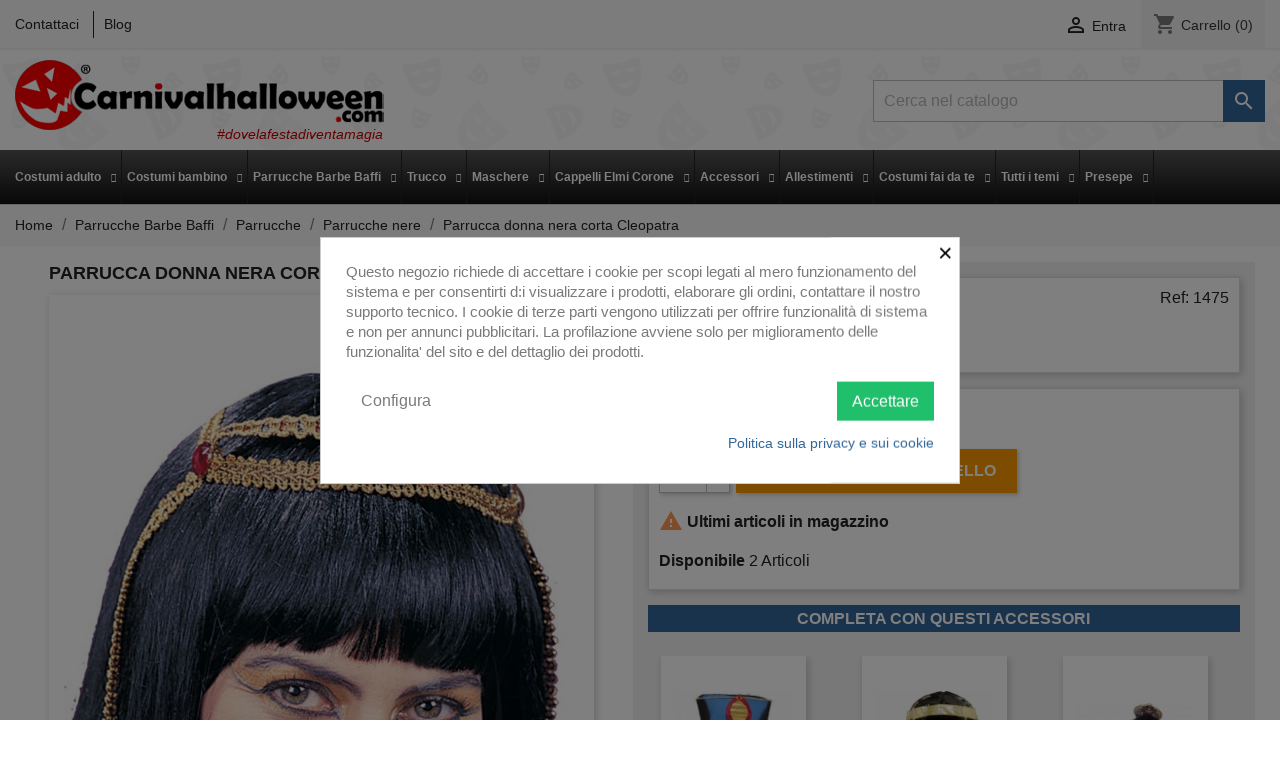

--- FILE ---
content_type: text/html; charset=utf-8
request_url: https://carnivalhalloween.com/parrucche-nere/1475-parrucca-donna-nera-corta-cleopatra.html
body_size: 28949
content:
<!doctype html>
<html lang="it">

  <head>
    
      
  <meta charset="utf-8">


  <meta http-equiv="x-ua-compatible" content="ie=edge">



  <link rel="canonical" href="https://carnivalhalloween.com/parrucche-nere/1475-parrucca-donna-nera-corta-cleopatra.html">

  <title>parrucca donna adulta per egiziana o Cleopatra o Nefertari</title>
  <meta name="description" content="trovi oltre 500 tipi di parrucche ui nel nostro negozio tutti i prezzi tutti i tagli tutti i colori Cerca la tua siamo sicuri e veloci spediamo il giorno stesso">
  <meta name="keywords" content="film,carnevale">
      
                  <link rel="alternate" href="https://carnivalhalloween.com/parrucche-nere/1475-parrucca-donna-nera-corta-cleopatra.html" hreflang="it">
        



  <meta name="viewport" content="width=device-width, initial-scale=1">



  <link rel="icon" type="image/vnd.microsoft.icon" href="/img/favicon.ico?1584114004">
  <link rel="shortcut icon" type="image/x-icon" href="/img/favicon.ico?1584114004">



    <link rel="stylesheet" href="/modules/ps_checkout/views/css/payments.css?version=4.4.0" type="text/css" media="all">
  <link rel="stylesheet" href="https://carnivalhalloween.com/themes/carnival/assets/cache/theme-693e08258.css" type="text/css" media="all">




  

  <script type="text/javascript">
        var lggoogleanalytics_link = "https:\/\/carnivalhalloween.com\/module\/lggoogleanalytics\/gtag?token=fe29690ec17c4e3d2fe5205ae32c40ae";
        var lggoogleanalytics_token = "fe29690ec17c4e3d2fe5205ae32c40ae";
        var prestashop = {"cart":{"products":[],"totals":{"total":{"type":"total","label":"Totale","amount":0,"value":"0,00\u00a0\u20ac"},"total_including_tax":{"type":"total","label":"Totale (IVA incl.)","amount":0,"value":"0,00\u00a0\u20ac"},"total_excluding_tax":{"type":"total","label":"Totale (IVA escl.)","amount":0,"value":"0,00\u00a0\u20ac"}},"subtotals":{"products":{"type":"products","label":"Totale parziale","amount":0,"value":"0,00\u00a0\u20ac"},"discounts":null,"shipping":{"type":"shipping","label":"Spedizione tipo (troverai altre opzioni di consegna alla cassa)","amount":0,"value":"Gratis"},"tax":null},"products_count":0,"summary_string":"0 articoli","vouchers":{"allowed":1,"added":[]},"discounts":[],"minimalPurchase":0,"minimalPurchaseRequired":""},"currency":{"name":"Euro","iso_code":"EUR","iso_code_num":"978","sign":"\u20ac"},"customer":{"lastname":null,"firstname":null,"email":null,"birthday":null,"newsletter":null,"newsletter_date_add":null,"optin":null,"website":null,"company":null,"siret":null,"ape":null,"is_logged":false,"gender":{"type":null,"name":null},"addresses":[]},"language":{"name":"Italiano (Italian)","iso_code":"it","locale":"it-IT","language_code":"it","is_rtl":"0","date_format_lite":"d\/m\/Y","date_format_full":"d\/m\/Y H:i:s","id":1},"page":{"title":"","canonical":null,"meta":{"title":"parrucca donna adulta per egiziana o Cleopatra o Nefertari","description":"trovi oltre 500 tipi di parrucche ui nel nostro negozio tutti i prezzi tutti i tagli tutti i colori Cerca la tua siamo sicuri e veloci spediamo il giorno stesso","keywords":"film,carnevale","robots":"index"},"page_name":"product","body_classes":{"lang-it":true,"lang-rtl":false,"country-IT":true,"currency-EUR":true,"layout-full-width":true,"page-product":true,"tax-display-disabled":true,"product-id-1475":true,"product-Parrucca donna nera corta Cleopatra":true,"product-id-category-333":true,"product-id-manufacturer-17":true,"product-id-supplier-0":true,"product-available-for-order":true},"admin_notifications":[]},"shop":{"name":"Carnivalhalloween.com\u00ae  di Gnocchi Donata","logo":"\/img\/carnivalhalloween-logo-1576259508.jpg","stores_icon":"\/img\/logo_stores.png","favicon":"\/img\/favicon.ico"},"urls":{"base_url":"https:\/\/carnivalhalloween.com\/","current_url":"https:\/\/carnivalhalloween.com\/parrucche-nere\/1475-parrucca-donna-nera-corta-cleopatra.html","shop_domain_url":"https:\/\/carnivalhalloween.com","img_ps_url":"https:\/\/carnivalhalloween.com\/img\/","img_cat_url":"https:\/\/carnivalhalloween.com\/img\/c\/","img_lang_url":"https:\/\/carnivalhalloween.com\/img\/l\/","img_prod_url":"https:\/\/carnivalhalloween.com\/img\/p\/","img_manu_url":"https:\/\/carnivalhalloween.com\/img\/m\/","img_sup_url":"https:\/\/carnivalhalloween.com\/img\/su\/","img_ship_url":"https:\/\/carnivalhalloween.com\/img\/s\/","img_store_url":"https:\/\/carnivalhalloween.com\/img\/st\/","img_col_url":"https:\/\/carnivalhalloween.com\/img\/co\/","img_url":"https:\/\/carnivalhalloween.com\/themes\/carnival\/assets\/img\/","css_url":"https:\/\/carnivalhalloween.com\/themes\/carnival\/assets\/css\/","js_url":"https:\/\/carnivalhalloween.com\/themes\/carnival\/assets\/js\/","pic_url":"https:\/\/carnivalhalloween.com\/upload\/","pages":{"address":"https:\/\/carnivalhalloween.com\/indirizzo","addresses":"https:\/\/carnivalhalloween.com\/indirizzi","authentication":"https:\/\/carnivalhalloween.com\/login","cart":"https:\/\/carnivalhalloween.com\/carrello","category":"https:\/\/carnivalhalloween.com\/index.php?controller=category","cms":"https:\/\/carnivalhalloween.com\/index.php?controller=cms","contact":"https:\/\/carnivalhalloween.com\/contattaci","discount":"https:\/\/carnivalhalloween.com\/buoni-sconto","guest_tracking":"https:\/\/carnivalhalloween.com\/tracciatura-ospite","history":"https:\/\/carnivalhalloween.com\/cronologia-ordini","identity":"https:\/\/carnivalhalloween.com\/dati-personali","index":"https:\/\/carnivalhalloween.com\/","my_account":"https:\/\/carnivalhalloween.com\/account","order_confirmation":"https:\/\/carnivalhalloween.com\/conferma-ordine","order_detail":"https:\/\/carnivalhalloween.com\/index.php?controller=order-detail","order_follow":"https:\/\/carnivalhalloween.com\/segui-ordine","order":"https:\/\/carnivalhalloween.com\/ordine","order_return":"https:\/\/carnivalhalloween.com\/index.php?controller=order-return","order_slip":"https:\/\/carnivalhalloween.com\/buono-ordine","pagenotfound":"https:\/\/carnivalhalloween.com\/pagina-non-trovata","password":"https:\/\/carnivalhalloween.com\/recupero-password","pdf_invoice":"https:\/\/carnivalhalloween.com\/index.php?controller=pdf-invoice","pdf_order_return":"https:\/\/carnivalhalloween.com\/index.php?controller=pdf-order-return","pdf_order_slip":"https:\/\/carnivalhalloween.com\/index.php?controller=pdf-order-slip","prices_drop":"https:\/\/carnivalhalloween.com\/offerte-black-friday","product":"https:\/\/carnivalhalloween.com\/index.php?controller=product","search":"https:\/\/carnivalhalloween.com\/ricerca","sitemap":"https:\/\/carnivalhalloween.com\/Mappa del sito","stores":"https:\/\/carnivalhalloween.com\/negozi","supplier":"https:\/\/carnivalhalloween.com\/fornitori","register":"https:\/\/carnivalhalloween.com\/login?create_account=1","order_login":"https:\/\/carnivalhalloween.com\/ordine?login=1"},"alternative_langs":{"it":"https:\/\/carnivalhalloween.com\/parrucche-nere\/1475-parrucca-donna-nera-corta-cleopatra.html"},"theme_assets":"\/themes\/carnival\/assets\/","actions":{"logout":"https:\/\/carnivalhalloween.com\/?mylogout="},"no_picture_image":{"bySize":{"cart_default":{"url":"https:\/\/carnivalhalloween.com\/img\/p\/it-default-cart_default.jpg","width":80,"height":121},"small_default":{"url":"https:\/\/carnivalhalloween.com\/img\/p\/it-default-small_default.jpg","width":147,"height":222},"medium_default":{"url":"https:\/\/carnivalhalloween.com\/img\/p\/it-default-medium_default.jpg","width":188,"height":284},"home_default":{"url":"https:\/\/carnivalhalloween.com\/img\/p\/it-default-home_default.jpg","width":250,"height":379},"large_default":{"url":"https:\/\/carnivalhalloween.com\/img\/p\/it-default-large_default.jpg","width":924,"height":1400}},"small":{"url":"https:\/\/carnivalhalloween.com\/img\/p\/it-default-cart_default.jpg","width":80,"height":121},"medium":{"url":"https:\/\/carnivalhalloween.com\/img\/p\/it-default-medium_default.jpg","width":188,"height":284},"large":{"url":"https:\/\/carnivalhalloween.com\/img\/p\/it-default-large_default.jpg","width":924,"height":1400},"legend":""}},"configuration":{"display_taxes_label":false,"display_prices_tax_incl":true,"is_catalog":false,"show_prices":true,"opt_in":{"partner":false},"quantity_discount":{"type":"discount","label":"Sconto"},"voucher_enabled":1,"return_enabled":0},"field_required":[],"breadcrumb":{"links":[{"title":"Home","url":"https:\/\/carnivalhalloween.com\/"},{"title":"Parrucche Barbe Baffi","url":"https:\/\/carnivalhalloween.com\/338-parrucche-barbe-baffi"},{"title":"Parrucche","url":"https:\/\/carnivalhalloween.com\/35-parrucche-carnevale-halloween-cosplay-vendita-online"},{"title":"Parrucche nere","url":"https:\/\/carnivalhalloween.com\/333-parrucche-nere"},{"title":"Parrucca donna nera corta Cleopatra","url":"https:\/\/carnivalhalloween.com\/parrucche-nere\/1475-parrucca-donna-nera-corta-cleopatra.html"}],"count":5},"link":{"protocol_link":"https:\/\/","protocol_content":"https:\/\/"},"time":1769362363,"static_token":"9c329614b179239e58bede6e0ecf2bd4","token":"92a9ebad52a89254037b8dee450807ff"};
        var ps_checkout3dsEnabled = true;
        var ps_checkoutApplePayUrl = "https:\/\/carnivalhalloween.com\/module\/ps_checkout\/applepay";
        var ps_checkoutAutoRenderDisabled = false;
        var ps_checkoutCancelUrl = "https:\/\/carnivalhalloween.com\/module\/ps_checkout\/cancel";
        var ps_checkoutCardBrands = ["MASTERCARD","VISA","AMEX"];
        var ps_checkoutCardFundingSourceImg = "\/modules\/ps_checkout\/views\/img\/payment-cards.png";
        var ps_checkoutCardLogos = {"AMEX":"\/modules\/ps_checkout\/views\/img\/amex.svg","CB_NATIONALE":"\/modules\/ps_checkout\/views\/img\/cb.svg","DINERS":"\/modules\/ps_checkout\/views\/img\/diners.svg","DISCOVER":"\/modules\/ps_checkout\/views\/img\/discover.svg","JCB":"\/modules\/ps_checkout\/views\/img\/jcb.svg","MAESTRO":"\/modules\/ps_checkout\/views\/img\/maestro.svg","MASTERCARD":"\/modules\/ps_checkout\/views\/img\/mastercard.svg","UNIONPAY":"\/modules\/ps_checkout\/views\/img\/unionpay.svg","VISA":"\/modules\/ps_checkout\/views\/img\/visa.svg"};
        var ps_checkoutCartProductCount = 0;
        var ps_checkoutCheckUrl = "https:\/\/carnivalhalloween.com\/module\/ps_checkout\/check";
        var ps_checkoutCheckoutTranslations = {"checkout.go.back.link.title":"Torna al pagamento","checkout.go.back.label":"Processo di acquisto","checkout.card.payment":"Pagamento con carta","checkout.page.heading":"Riepilogo dell\u2019ordine","checkout.cart.empty":"Il tuo carrello \u00e8 vuoto.","checkout.page.subheading.card":"Carta","checkout.page.subheading.paypal":"PayPal","checkout.payment.by.card":"Hai scelto di pagare con una carta.","checkout.payment.by.paypal":"Hai scelto di pagare con PayPal.","checkout.order.summary":"Ecco un riepilogo del tuo ordine:","checkout.order.amount.total":"L\u2019importo totale del tuo ordine ammonta a","checkout.order.included.tax":"(IVA inclusa)","checkout.order.confirm.label":"Confermare l\u2019ordine facendo clic su \u201cConfermo l\u2019ordine\u201d","paypal.hosted-fields.label.card-name":"Nome del titolare","paypal.hosted-fields.placeholder.card-name":"Nome del titolare","paypal.hosted-fields.label.card-number":"Numero carta","paypal.hosted-fields.placeholder.card-number":"Numero carta","paypal.hosted-fields.label.expiration-date":"Data di scadenza","paypal.hosted-fields.placeholder.expiration-date":"MM\/YY","paypal.hosted-fields.label.cvv":"Cod. di sicurezza","paypal.hosted-fields.placeholder.cvv":"XXX","payment-method-logos.title":"Pagamenti sicuri al 100%.","express-button.cart.separator":"o","express-button.checkout.express-checkout":"Acquisto rapido","error.paypal-sdk":"No PayPal Javascript SDK Instance","error.google-pay-sdk":"No Google Pay Javascript SDK Instance","error.google-pay.transaction-info":"An error occurred fetching Google Pay transaction info","error.apple-pay-sdk":"No Apple Pay Javascript SDK Instance","error.apple-pay.payment-request":"An error occurred fetching Apple Pay payment request","checkout.payment.others.link.label":"Altri metodi di pagamento","checkout.payment.others.confirm.button.label":"Confermo l\u2019ordine","checkout.form.error.label":"Si \u00e8 verificato un errore durante il pagamento. Riprova o contatta il team di supporto.","loader-component.label.header":"Grazie per l\u2019acquisto!","loader-component.label.body":"Si prega di attendere durante l'elaborazione del tuo pagamento","loader-component.label.body.longer":"This is taking longer than expected. Please wait...","error.paypal-sdk.contingency.cancel":"Autenticazione del titolare della carta annullata. Si prega di scegliere un altro metodo di pagamento o riprovare.","error.paypal-sdk.contingency.error":"Si \u00e8 verificato un errore durante l'autenticazione del titolare della carta. Si prega di scegliere un altro metodo di pagamento o riprovare.","error.paypal-sdk.contingency.failure":"Autenticazione del titolare della carta fallita. Si prega di scegliere un altro metodo di pagamento o riprovare.","error.paypal-sdk.contingency.unknown":"L'identit\u00e0 del titolare della carta non pu\u00f2 essere verificata. Si prega di scegliere un altro metodo di pagamento o riprovare.","ok":"Ok","cancel":"Annulla","checkout.payment.token.delete.modal.header":"Delete this payment method?","checkout.payment.token.delete.modal.content":"The following payment method will be deleted from your account:","checkout.payment.token.delete.modal.confirm-button":"Delete payment method","checkout.payment.loader.processing-request":"Please wait, we are processing your request","APPLE_PAY_MERCHANT_SESSION_VALIDATION_ERROR":"Non possiamo elaborare il tuo pagamento Apple Pay al momento. Questo potrebbe essere dovuto a un problema di verifica della configurazione del pagamento per questo sito. Riprova pi\u00f9 tardi o scegli un altro metodo di pagamento.","APPROVE_APPLE_PAY_VALIDATION_ERROR":"Abbiamo riscontrato un problema durante l\u2019elaborazione del tuo pagamento Apple Pay. Verifica i dettagli del tuo ordine e riprova o utilizza un altro metodo di pagamento."};
        var ps_checkoutCheckoutUrl = "https:\/\/carnivalhalloween.com\/ordine";
        var ps_checkoutConfirmUrl = "https:\/\/carnivalhalloween.com\/conferma-ordine";
        var ps_checkoutCreateUrl = "https:\/\/carnivalhalloween.com\/module\/ps_checkout\/create";
        var ps_checkoutCspNonce = "";
        var ps_checkoutCustomMarks = [];
        var ps_checkoutExpressCheckoutCartEnabled = false;
        var ps_checkoutExpressCheckoutOrderEnabled = false;
        var ps_checkoutExpressCheckoutProductEnabled = false;
        var ps_checkoutExpressCheckoutSelected = false;
        var ps_checkoutExpressCheckoutUrl = "https:\/\/carnivalhalloween.com\/module\/ps_checkout\/ExpressCheckout";
        var ps_checkoutFundingSource = "paypal";
        var ps_checkoutFundingSourcesSorted = ["paypal","paylater","card","mybank","blik"];
        var ps_checkoutGooglePayUrl = "https:\/\/carnivalhalloween.com\/module\/ps_checkout\/googlepay";
        var ps_checkoutHostedFieldsContingencies = "SCA_WHEN_REQUIRED";
        var ps_checkoutHostedFieldsEnabled = true;
        var ps_checkoutHostedFieldsSelected = false;
        var ps_checkoutIconsPath = "\/modules\/ps_checkout\/views\/img\/icons\/";
        var ps_checkoutLanguageIsoCode = "it";
        var ps_checkoutLoaderImage = "\/modules\/ps_checkout\/views\/img\/loader.svg";
        var ps_checkoutPartnerAttributionId = "PrestaShop_Cart_PSXO_PSDownload";
        var ps_checkoutPayLaterCartPageButtonEnabled = false;
        var ps_checkoutPayLaterCategoryPageBannerEnabled = false;
        var ps_checkoutPayLaterHomePageBannerEnabled = false;
        var ps_checkoutPayLaterOrderPageBannerEnabled = false;
        var ps_checkoutPayLaterOrderPageButtonEnabled = false;
        var ps_checkoutPayLaterOrderPageMessageEnabled = true;
        var ps_checkoutPayLaterProductPageBannerEnabled = false;
        var ps_checkoutPayLaterProductPageButtonEnabled = false;
        var ps_checkoutPayLaterProductPageMessageEnabled = true;
        var ps_checkoutPayPalButtonConfiguration = {"shape":"rect","label":"pay","color":"gold"};
        var ps_checkoutPayPalEnvironment = "LIVE";
        var ps_checkoutPayPalOrderId = "";
        var ps_checkoutPayPalSdkConfig = {"clientId":"AXjYFXWyb4xJCErTUDiFkzL0Ulnn-bMm4fal4G-1nQXQ1ZQxp06fOuE7naKUXGkq2TZpYSiI9xXbs4eo","merchantId":"HHR5GJSMT3R2L","currency":"EUR","intent":"capture","commit":"false","vault":"false","integrationDate":"2022-14-06","dataPartnerAttributionId":"PrestaShop_Cart_PSXO_PSDownload","dataCspNonce":"","dataEnable3ds":"true","disableFunding":"bancontact,eps,giropay,ideal,p24","enableFunding":"mybank,paylater","components":"marks,funding-eligibility,messages"};
        var ps_checkoutPayWithTranslations = {"paypal":"Paga con il tuo account PayPal","paylater":"Paga a rate con PayPal Later","card":"Paga con carta di credito - pagamento sicuro 100%","mybank":"Pay by MyBank","blik":"Pay by BLIK"};
        var ps_checkoutPaymentMethodLogosTitleImg = "\/modules\/ps_checkout\/views\/img\/lock_checkout.svg";
        var ps_checkoutPaymentUrl = "https:\/\/carnivalhalloween.com\/module\/ps_checkout\/payment";
        var ps_checkoutRenderPaymentMethodLogos = true;
        var ps_checkoutValidateUrl = "https:\/\/carnivalhalloween.com\/module\/ps_checkout\/validate";
        var ps_checkoutVaultUrl = "https:\/\/carnivalhalloween.com\/module\/ps_checkout\/vault";
        var ps_checkoutVersion = "4.4.0";
        var psr_icon_color = "#F19D76";
      </script>



  <style>
            div#cookiesplus-modal,
        #cookiesplus-modal > div,
        #cookiesplus-modal p {
            background-color: #FFFFFF !important;
        }
    
    
            #cookiesplus-modal .cookiesplus-accept {
            background-color: #20BF6B !important;
        }
    
            #cookiesplus-modal .cookiesplus-accept {
            border: 1px solid #20BF6B !important;
        }
    

            #cookiesplus-modal .cookiesplus-accept {
            color: #FFFFFF !important;
        }
    
            #cookiesplus-modal .cookiesplus-accept {
            font-size: 16px !important;
        }
    
    
            #cookiesplus-modal .cookiesplus-more-information {
            background-color: #FFFFFF !important;
        }
    
            #cookiesplus-modal .cookiesplus-more-information {
            border: 1px solid #FFFFFF !important;
        }
    
            #cookiesplus-modal .cookiesplus-more-information {
            color: #7A7A7A !important;
        }
    
            #cookiesplus-modal .cookiesplus-more-information {
            font-size: 16px !important;
        }
    
    
            #cookiesplus-modal .cookiesplus-reject {
            background-color: #FFFFFF !important;
        }
    
            #cookiesplus-modal .cookiesplus-reject {
            border: 1px solid #FFFFFF !important;
        }
    
            #cookiesplus-modal .cookiesplus-reject {
            color: #7A7A7A !important;
        }
    
            #cookiesplus-modal .cookiesplus-reject {
            font-size: 16px !important;
        }
    
    
            #cookiesplus-modal .cookiesplus-save:not([disabled]) {
            background-color: #FFFFFF !important;
        }
    
            #cookiesplus-modal .cookiesplus-save:not([disabled]) {
            border: 1px solid #FFFFFF !important;
        }
    
            #cookiesplus-modal .cookiesplus-save:not([disabled]) {
            color: #7A7A7A !important;
        }
    
            #cookiesplus-modal .cookiesplus-save {
            font-size: 16px !important;
        }
    
    
    
    #cookiesplus-tab {
                            
        
            }
</style>

            <script type="text/javascript">
                RM_AJAX_URL = 'https://carnivalhalloween.com/module/responsivemenu/ajaxssl';
                RM_SHOP_ID = 1;
                RM_HEADER_BAR = 1;
                RM_DISPLAY_SEARCH = 0;
                RM_USE_CLASSIC_BAR = 0;
                RM_CATEGORY_PATH = [2,338,35];
                RM_CATEGORY_HASH = '8aaf1ffcff120f0404b01fd20de2ab43';
                RM_CURRENT_CATEGORY = '333';
                RM_ID_LANG = '1';
            </script><script type="text/javascript">
	
		var psv = 1.7;
		var default_template = Boolean();
		var instagram_link_type = "page";
		var hide_accessories = Boolean();
		var language_is_rtl = Boolean(0);
	
</script><script id='hookdisplayHeader_113_ae37c3b3ba'></script>
                        <script>
                            var hookModuleData = [];
                            hookModuleData['id_module'] = '113';
                            hookModuleData['location'] = '#hookdisplayHeader_113_ae37c3b3ba';
                            hookModuleData['finalities'] = '3';
                            hookModuleData['script'] = "  <script async src=\"https:\/\/www.googletagmanager.com\/gtag\/js?id=G-C90W4R73EW\"><\/script>\n  <script>\n    window.dataLayer = window.dataLayer || [];\n    function gtag(){dataLayer.push(arguments);}\n    gtag('js', new Date());\n    gtag(\n      'config',\n      'G-C90W4R73EW',\n      {\n        'debug_mode':false\n                              }\n    );\n  <\/script>\n\n ";
                            hookModuleData['js'] = [];
                            hookModuleData['css'] = [];
                            var cookiesPlusBlockedScripts = cookiesPlusBlockedScripts || [];
                            cookiesPlusBlockedScripts.push(hookModuleData);
                            var hookModuleData = [];
                        </script>                            <link rel="alternate" href="https://carnivalhalloween.com/parrucche-nere/1475-parrucca-donna-nera-corta-cleopatra.html"
                  hreflang="it-it"/>
                                    <link rel="canonical" href="https://carnivalhalloween.com/parrucche-nere/1475-parrucca-donna-nera-corta-cleopatra.html"/>
                                    <link rel="alternate" href="https://carnivalhalloween.com/parrucche-nere/1475-parrucca-donna-nera-corta-cleopatra.html" hreflang="x-default"/>
            <!-- Global site tag (gtag.js) - Google Analytics -->
<script type="text/javascript" async src="https://www.googletagmanager.com/gtag/js?id=G-C90W4R73EW"></script>
<script type="text/javascript">
  window.dataLayer = window.dataLayer || [];
  function gtag(){dataLayer.push(arguments);}
  gtag('js', new Date());
  gtag('config', 'G-C90W4R73EW'/*, {
    send_page_view: false
  }*/);
</script>
<script type="text/javascript">
  gtag('event', 'view_item', {
    currency: 'EUR',
    items: [
        {
      item_id: '1475',
      item_name: 'Parrucca donna nera corta Cleopatra',
      discount: 0,
      affiliation: 'Carnivalhalloween.com®  di Gnocchi Donata',
      item_brand: 'PL',
      item_category: 'Parrucche nere',
      item_variant: '',
      price: 19.99,
      currency: 'EUR',
      quantity: 1
    }        ],
    value: 19.99
  });
</script>




    
  <meta property="og:type" content="product">
  <meta property="og:url" content="https://carnivalhalloween.com/parrucche-nere/1475-parrucca-donna-nera-corta-cleopatra.html">
  <meta property="og:title" content="parrucca donna adulta per egiziana o Cleopatra o Nefertari">
  <meta property="og:site_name" content="Carnivalhalloween.com®  di Gnocchi Donata">
  <meta property="og:description" content="trovi oltre 500 tipi di parrucche ui nel nostro negozio tutti i prezzi tutti i tagli tutti i colori Cerca la tua siamo sicuri e veloci spediamo il giorno stesso">
  <meta property="og:image" content="https://carnivalhalloween.com/12153-large_default/parrucca-donna-nera-corta-cleopatra.jpg">
      <meta property="product:pretax_price:amount" content="16.385246">
    <meta property="product:pretax_price:currency" content="EUR">
    <meta property="product:price:amount" content="19.99">
    <meta property="product:price:currency" content="EUR">
      <meta property="product:weight:value" content="0.100000">
  <meta property="product:weight:units" content="kg">
  
  </head>

  <body id="product" class="lang-it country-it currency-eur layout-full-width page-product tax-display-disabled product-id-1475 product-parrucca-donna-nera-corta-cleopatra product-id-category-333 product-id-manufacturer-17 product-id-supplier-0 product-available-for-order">

    
      
    

    <main>
      
              

      <header id="header">
        
          
  <div class="header-banner">
    
  </div>



  <nav class="header-nav">
    <div class="container">
      <div class="row">
        <div class="hidden-sm-down">
          <div class="col-md-5 col-xs-12">
            <div id="_desktop_contact_link">
  <div id="contact-link">
          <a href="https://carnivalhalloween.com/contattaci" class="contact-link">Contattaci</a>
        <a href="https://carnivalhalloween.com/index.php?fc=module&module=ph_simpleblog&controller=list" class="blog-link" target="_blank">Blog</a>
  </div>
</div>

          </div>
          <div class="col-md-7 right-nav">
              <div id="_desktop_user_info">
  <div class="user-info">
          <a
        href="https://carnivalhalloween.com/account"
        title="Accedi al tuo account cliente"
        rel="nofollow"
      >
        <i class="material-icons">&#xE7FF;</i>
        <span class="hidden-sm-down">Entra</span>
      </a>
      </div>
</div>
<div id="_desktop_cart">
  <div class="blockcart cart-preview inactive" data-refresh-url="//carnivalhalloween.com/module/ps_shoppingcart/ajax">
    <div class="header">
              <i class="material-icons shopping-cart">shopping_cart</i>
        <span class="hidden-sm-down">Carrello</span>
        <span class="cart-products-count">(0)</span>
          </div>
  </div>
</div>

          </div>
        </div>
        <div class="hidden-md-up text-sm-center mobile">
          <div class="float-xs-left" id="menu-icon">
            <i class="material-icons d-inline">&#xE5D2;</i>
          </div>
          <div class="float-xs-right" id="_mobile_cart"></div>
          <div class="float-xs-right" id="_mobile_user_info"></div>
          <div class="top-logo" id="_mobile_logo"></div>
          <div class="clearfix"></div>
        </div>
      </div>
    </div>
  </nav>



  <div class="header-top">
    <div class="container">
       <div class="row">
        <div class="col-md-2 hidden-sm-down" id="_desktop_logo">
                            <a href="https://carnivalhalloween.com/">
                  <img class="logo img-responsive" src="/img/carnivalhalloween-logo-1576259508.jpg" alt="Carnivalhalloween.com®  di Gnocchi Donata">
                    <span class="tagline">#dovelafestadiventamagia</span>
                </a>
                    </div>
        <div class="col-md-10 col-sm-12 position-static">
          <!-- Block search module TOP -->
<div id="search_widget" class="search-widget" data-search-controller-url="//carnivalhalloween.com/ricerca">
	<form method="get" action="//carnivalhalloween.com/ricerca">
		<input type="hidden" name="controller" value="search">
		<input type="text" name="s" value="" placeholder="Cerca nel catalogo" aria-label="Cerca">
		<button type="submit">
			<i class="material-icons search">&#xE8B6;</i>
      <span class="hidden-xl-down">Cerca</span>
		</button>
	</form>
</div>
<!-- /Block search module TOP -->

          <div class="clearfix"></div>
        </div>
      </div>
      <div id="mobile_top_menu_wrapper" class="row hidden-md-up" style="display:none;">
        <div class="js-top-menu mobile" id="_mobile_top_menu"></div>
        <div class="js-top-menu-bottom">
          <div id="_mobile_currency_selector"></div>
          <div id="_mobile_language_selector"></div>
          <div id="_mobile_contact_link"></div>
        </div>
      </div>
    </div>
    <div class="clearfix"></div>
<nav id="FINALmenu">
    <div class="container-fluid">
        <ul id="FINALmenu-desktop-nav"><li class='FINALmenu-simple-tab left-tabs' id='FINALmenu-tab-desktop-1'><div class='top-link-wrapper clearfix'><a target='_self' href='https://carnivalhalloween.com/25-vendita-online-vestiti-di-carnevale-per-adulti' class='top-level-link layout-4'>Costumi adulto</a><i class="icon-chevron-down show-items-icon"></i></div><div id='FINALmenu-desktop-1-tab-wrapper' class='FINALmenu-tab-content animated'><ul><li class="first-level-item"><a href='https://carnivalhalloween.com/25-vendita-online-vestiti-di-carnevale-per-adulti' title='Costumi Adulto' >Costumi Adulto</a><ul class="final_no_padding"><li class='second-level-item' style='width: 100%'><a href='https://carnivalhalloween.com/321-coppie-e-gruppi-di-costumi-di-carnevale-ed-halloween-per-adulti' title='Coppie e Gruppi' >Coppie e Gruppi</a></li><li class='second-level-item' style='width: 100%'><a href='https://carnivalhalloween.com/315-vestiti-di-carnevale-halloween-cosplay-donna' title='Costumi Donna' >Costumi Donna</a></li><li class='second-level-item' style='width: 100%'><a href='https://carnivalhalloween.com/314-vestiti-di-carnevale-o-halloween-da-uomo-e-unisex-adulto' title='Costumi Uomo e Unisex' >Costumi Uomo e Unisex</a></li><li class='second-level-item' style='width: 100%'><a href='https://carnivalhalloween.com/352-costumi-halloween-adulto' title='Costumi Halloween Adulto' >Costumi Halloween Adulto</a><i class="icon-chevron-right show-items-icon"></i><ul class="hidden-categories" ><li class="sub-items"><a href='https://carnivalhalloween.com/379-costumi-da-diavolo-e-diavoletta' title='Costumi da Diavolo e Diavoletta' >Costumi da Diavolo e Diavoletta</a></li><li class="sub-items"><a href='https://carnivalhalloween.com/378-costumi-da-fantasma-e-zombie' title='Costumi da Fantasma e Zombie' >Costumi da Fantasma e Zombie</a></li><li class="sub-items"><a href='https://carnivalhalloween.com/380-costumi-da-scheletro' title='Costumi da Scheletro' >Costumi da Scheletro</a></li><li class="sub-items"><a href='https://carnivalhalloween.com/376-costumi-da-strega' title='Costumi da Strega' >Costumi da Strega</a></li><li class="sub-items"><a href='https://carnivalhalloween.com/377-costumi-da-vampiro-e-vampira' title='Costumi da Vampiro e Vampira' >Costumi da Vampiro e Vampira</a></li><li class="sub-items"><a href='https://carnivalhalloween.com/381-costumi-film-horror' title='Costumi film horror' >Costumi film horror</a></li></ul></li><li class='second-level-item' style='width: 100%'><a href='https://carnivalhalloween.com/356-vestiti-da-babbo-natale' title='Vestiti da Babbo Natale' >Vestiti da Babbo Natale</a></li><li class='second-level-item' style='width: 100%'><a href='https://carnivalhalloween.com/367-vestiti-di-gala' title='Vestiti di gala' >Vestiti di gala</a><i class="icon-chevron-right show-items-icon"></i><ul class="hidden-categories" ><li class="sub-items"><a href='https://carnivalhalloween.com/375-smoking-e-tight-in-offerta-scontati' title='smoking-n' >smoking-n</a></li></ul></li><li class='second-level-item' style='width: 100%'><a href='https://carnivalhalloween.com/355-costumi-carnevale-halloween-adulti-seconda-scelta-in-offerta' title='Seconda scelta' >Seconda scelta</a></li></ul></li></ul></div></li><li class='FINALmenu-simple-tab left-tabs' id='FINALmenu-tab-desktop-2'><div class='top-link-wrapper clearfix'><a target='_self' href='https://carnivalhalloween.com/26-vendita-online-vestiti-carnevale-halloween-bambini' class='top-level-link layout-4'>Costumi bambino</a><i class="icon-chevron-down show-items-icon"></i></div><div id='FINALmenu-desktop-2-tab-wrapper' class='FINALmenu-tab-content animated'><ul><li class="first-level-item"><a href='https://carnivalhalloween.com/26-vendita-online-vestiti-di-carnevale-halloween-recite-da-bambino-e-bambina' title='Costumi Bambino' >Costumi Bambino</a><ul class="final_no_padding"><li class='second-level-item' style='width: 100%'><a href='https://carnivalhalloween.com/320-costumi-carnevale-bambina' title='Costumi Bambina' >Costumi Bambina</a></li><li class='second-level-item' style='width: 100%'><a href='https://carnivalhalloween.com/319-costumi-carnevale-bambino' title='Costumi Bambino e Unisex' >Costumi Bambino e Unisex</a></li><li class='second-level-item' style='width: 100%'><a href='https://carnivalhalloween.com/353-costumi-halloween-bambino' title='Costumi Halloween Bambino' >Costumi Halloween Bambino</a></li><li class='second-level-item' style='width: 100%'><a href='https://carnivalhalloween.com/354-costumi-carnevale-halloween-bambini-seconda-scelta-in-offerta' title='Seconda scelta' >Seconda scelta</a></li></ul></li></ul></div></li><li class='FINALmenu-simple-tab left-tabs' id='FINALmenu-tab-desktop-3'><div class='top-link-wrapper clearfix'><a target='_self' href='https://carnivalhalloween.com/338-parrucche-barbe-baffi' class='top-level-link layout-4'>Parrucche Barbe Baffi</a><i class="icon-chevron-down show-items-icon"></i></div><div id='FINALmenu-desktop-3-tab-wrapper' class='FINALmenu-tab-content animated'><ul><li class="first-level-item"><a href='https://carnivalhalloween.com/338-parrucche-barbe-baffi' title='Parrucche Barbe Baffi' >Parrucche Barbe Baffi</a><ul class="final_no_padding"><li class='second-level-item' style='width: 100%'><a href='https://carnivalhalloween.com/35-parrucche-carnevale-halloween-cosplay-vendita-online' title='Parrucche' >Parrucche</a><i class="icon-chevron-right show-items-icon"></i><ul class="hidden-categories" ><li class="sub-items"><a href='https://carnivalhalloween.com/324-parrucche-arancioni' title='Parrucche arancioni' >Parrucche arancioni</a></li><li class="sub-items"><a href='https://carnivalhalloween.com/325-parrucche-azzurre' title='Parrucche azzurre' >Parrucche azzurre</a></li><li class="sub-items"><a href='https://carnivalhalloween.com/326-parrucche-bianche' title='Parrucche bianche' >Parrucche bianche</a></li><li class="sub-items"><a href='https://carnivalhalloween.com/327-parrucche-bionde' title='Parrucche bionde' >Parrucche bionde</a></li><li class="sub-items"><a href='https://carnivalhalloween.com/328-parrucche-blu' title='Parrucche blu' >Parrucche blu</a></li><li class="sub-items"><a href='https://carnivalhalloween.com/329-parrucche-gialle' title='Parrucche gialle' >Parrucche gialle</a></li><li class="sub-items"><a href='https://carnivalhalloween.com/330-parrucche-grigie' title='Parrucche grigie' >Parrucche grigie</a></li><li class="sub-items"><a href='https://carnivalhalloween.com/331-parrucche-castane' title='Parrucche castane' >Parrucche castane</a></li><li class="sub-items"><a href='https://carnivalhalloween.com/332-parrucche-arcobaleno' title='Parrucche arcobaleno' >Parrucche arcobaleno</a></li><li class="sub-items"><a href='https://carnivalhalloween.com/333-parrucche-nere' title='Parrucche nere' >Parrucche nere</a></li><li class="sub-items"><a href='https://carnivalhalloween.com/334-parrucche-rosa' title='Parrucche rosa' >Parrucche rosa</a></li><li class="sub-items"><a href='https://carnivalhalloween.com/335-parrucche-rosse' title='Parrucche rosse' >Parrucche rosse</a></li><li class="sub-items"><a href='https://carnivalhalloween.com/336-parrucche-verdi' title='Parrucche verdi' >Parrucche verdi</a></li><li class="sub-items"><a href='https://carnivalhalloween.com/337-parrucche-viola' title='Parrucche viola' >Parrucche viola</a></li></ul></li><li class='second-level-item' style='width: 100%'><a href='https://carnivalhalloween.com/283-set-barba-e-parrucca' title='Set Barba e Parrucca' >Set Barba e Parrucca</a></li><li class='second-level-item' style='width: 100%'><a href='https://carnivalhalloween.com/340-baffi-finti' title='Baffi finti' >Baffi finti</a></li><li class='second-level-item' style='width: 100%'><a href='https://carnivalhalloween.com/339-barbe-finte' title='Barbe finte' >Barbe finte</a></li><li class='second-level-item' style='width: 100%'><a href='https://carnivalhalloween.com/341-altro-pelo-finto' title='Altro pelo finto' >Altro pelo finto</a></li><li class='second-level-item' style='width: 100%'><a href='https://carnivalhalloween.com/342-colla-per-baffi-e-mastice' title='Colla per baffi e mastice' >Colla per baffi e mastice</a></li></ul></li></ul></div></li><li class='FINALmenu-simple-tab left-tabs' id='FINALmenu-tab-desktop-4'><div class='top-link-wrapper clearfix'><a target='_self' href='https://carnivalhalloween.com/37-trucco' class='top-level-link layout-4'>Trucco</a><i class="icon-chevron-down show-items-icon"></i></div><div id='FINALmenu-desktop-4-tab-wrapper' class='FINALmenu-tab-content animated'><ul><li class="first-level-item"><a href='https://carnivalhalloween.com/37-trucco' title='Trucco' >Trucco</a><ul class="final_no_padding"><li class='second-level-item' style='width: 100%'><a href='https://carnivalhalloween.com/258-trucco-halloween' title='Trucco Halloween' >Trucco Halloween</a></li><li class='second-level-item' style='width: 100%'><a href='https://carnivalhalloween.com/259-ciglia-finte-eyeliners' title='Ciglia finte, eyeliners' >Ciglia finte, eyeliners</a></li><li class='second-level-item' style='width: 100%'><a href='https://carnivalhalloween.com/41-code-corna-orecchie-e-nasi-finti' title='Code, corna, orecchie e nasi finti' >Code, corna, orecchie e nasi finti</a></li><li class='second-level-item' style='width: 100%'><a href='https://carnivalhalloween.com/39-trucco-halloween-denti-da-vampiro-canini-finti-e-dentiere' title='Denti finti' >Denti finti</a></li><li class='second-level-item' style='width: 100%'><a href='https://carnivalhalloween.com/40-makeup-trucchi-trucco-teatrale-e-cinematografico' title='Makeup' >Makeup</a><i class="icon-chevron-right show-items-icon"></i><ul class="hidden-categories" ><li class="sub-items"><a href='https://carnivalhalloween.com/288-colori-per-capelli' title='Colore per capelli' >Colore per capelli</a></li><li class="sub-items"><a href='https://carnivalhalloween.com/292-trucco-viso-corpo-ad-acqua' title='Colore viso corpo ad acqua' >Colore viso corpo ad acqua</a></li><li class="sub-items"><a href='https://carnivalhalloween.com/293-trucco-viso-corpo-colorato-base-paraffina' title='Colore viso corpo base cera' >Colore viso corpo base cera</a></li><li class="sub-items"><a href='https://carnivalhalloween.com/294-ciprie-brillantini-filler-e-fissativi' title='Ciprie, brillantini, filler e fissativi' >Ciprie, brillantini, filler e fissativi</a></li><li class="sub-items"><a href='https://carnivalhalloween.com/290-rossetti-e-tattoo-per-labbra' title='Rossetti e labbra' >Rossetti e labbra</a></li><li class="sub-items"><a href='https://carnivalhalloween.com/291-smalti-per-unghie' title='Smalti per unghie' >Smalti per unghie</a></li><li class="sub-items"><a href='https://carnivalhalloween.com/295-pennelli-e-strumenti' title='Pennelli e strumenti' >Pennelli e strumenti</a></li></ul></li></ul></li></ul></div></li><li class='FINALmenu-simple-tab left-tabs' id='FINALmenu-tab-desktop-5'><div class='top-link-wrapper clearfix'><a target='_self' href='https://carnivalhalloween.com/28-vendita-online-maschere-di-carnevale-ed-halloween' class='top-level-link layout-4'>Maschere</a><i class="icon-chevron-down show-items-icon"></i></div><div id='FINALmenu-desktop-5-tab-wrapper' class='FINALmenu-tab-content animated'><ul><li class="first-level-item"><a href='https://carnivalhalloween.com/28-maschere-carnevale-halloween-vendita-online' title='Maschere' >Maschere</a><ul class="final_no_padding"><li class='second-level-item' style='width: 100%'><a href='https://carnivalhalloween.com/31-maschere-halloween-e-horror' title='Halloween e Horror' >Halloween e Horror</a></li><li class='second-level-item' style='width: 100%'><a href='https://carnivalhalloween.com/271-maschere-di-carnevale-da-animali' title='Animali' >Animali</a></li><li class='second-level-item' style='width: 100%'><a href='https://carnivalhalloween.com/30-maschere-dei-film-cartoni-animati-fumetti-videogames' title='Film, Cartoni e Games' >Film, Cartoni e Games</a></li><li class='second-level-item' style='width: 100%'><a href='https://carnivalhalloween.com/32-maschere-carnevale-veneziano' title='Stile Veneziano' >Stile Veneziano</a></li><li class='second-level-item' style='width: 100%'><a href='https://carnivalhalloween.com/250-maschere-carnevale-halloween-professionali-cuoio' title='Cuoio' >Cuoio</a></li><li class='second-level-item' style='width: 100%'><a href='https://carnivalhalloween.com/29-maschere-di-carnevale-personaggi-diversi' title='Altre Maschere' >Altre Maschere</a></li></ul></li></ul></div></li><li class='FINALmenu-simple-tab left-tabs' id='FINALmenu-tab-desktop-6'><div class='top-link-wrapper clearfix'><a target='_self' href='https://carnivalhalloween.com/21-cappelli-elmi-corone' class='top-level-link layout-4'>Cappelli Elmi Corone</a><i class="icon-chevron-down show-items-icon"></i></div><div id='FINALmenu-desktop-6-tab-wrapper' class='FINALmenu-tab-content animated'><ul><li class="first-level-item"><a href='https://carnivalhalloween.com/21-cappelli-elmi-corone' title='Cappelli Elmi Corone' >Cappelli Elmi Corone</a><ul class="final_no_padding"><li class='second-level-item' style='width: 100%'><a href='https://carnivalhalloween.com/22-cappelli-carnevale-halloween-teatro' title='Cappelli e copricapo' >Cappelli e copricapo</a></li><li class='second-level-item' style='width: 100%'><a href='https://carnivalhalloween.com/23-corone-re-regine-principi-carnevale-halloween-teatro' title='Corone e tiare' >Corone e tiare</a></li><li class='second-level-item' style='width: 100%'><a href='https://carnivalhalloween.com/24-elmi-elmetti-caschi-carnevale-halloween-teatro' title='Elmi e caschi' >Elmi e caschi</a></li></ul></li></ul></div></li><li class="FINALmenu-advance-tab left-tabs" id="FINALmenu-tab-desktop-7"><div class="top-link-wrapper clearfix"><a target="_self" href="https://carnivalhalloween.com/3-accessori"  class="top-level-link layout-4">Accessori</a><i class="icon-chevron-down show-items-icon"></i></div><div id='FINALmenu-desktop-7-tab-wrapper' class='FINALmenu-tab-content animated col-xs-12'><div id='FINALmenu-desktop_categories_1_7_1' class='separator-none categories tab-block col-xs-6'><ul><li class="first-level-item"><a href='https://carnivalhalloween.com/3-accessori' title='Accessori' >Accessori</a><ul class="final_no_padding"><li class='second-level-item' style='width: 33.333333333333%'><a href='https://carnivalhalloween.com/4-idee-addio-celibato-nubilato' title='Addio Celibato e Nubilato' >Addio Celibato e Nubilato</a></li><li class='second-level-item' style='width: 33.333333333333%'><a href='https://carnivalhalloween.com/5-ali-finte' title='Ali finte' >Ali finte</a></li><li class='second-level-item' style='width: 33.333333333333%'><a href='https://carnivalhalloween.com/6-altri-accessori' title='Altri Accessori' >Altri Accessori</a></li><li class='second-level-item' style='width: 33.333333333333%'><a href='https://carnivalhalloween.com/7-armi-finte-per-vestiti-di-carnevale-halloween-cosplay' title='Armi finte' >Armi finte</a><i class="icon-chevron-right show-items-icon"></i><ul class="hidden-categories" ><li class="sub-items"><a href='https://carnivalhalloween.com/275-armi-da-fuoco-giocattolo' title='Armi da fuoco' >Armi da fuoco</a></li><li class="sub-items"><a href='https://carnivalhalloween.com/284-armi-da-lancio-giocattolo' title='Armi da lancio' >Armi da lancio</a></li><li class="sub-items"><a href='https://carnivalhalloween.com/277-armi-da-percossa-giocattolo' title='Armi da percossa' >Armi da percossa</a></li><li class="sub-items"><a href='https://carnivalhalloween.com/276-armi-da-taglio-giocattolo' title='Armi da taglio' >Armi da taglio</a></li><li class="sub-items"><a href='https://carnivalhalloween.com/296-scudi-finti-per-carnevale-e-cosplay' title='Scudi' >Scudi</a></li><li class="sub-items"><a href='https://carnivalhalloween.com/301-pistole-e-fucili-giocattolo-ad-acqua-a-spruzzo-e-getto' title='Armi ad acqua' >Armi ad acqua</a></li></ul></li><li class='second-level-item' style='width: 33.333333333333%'><a href='https://carnivalhalloween.com/360-bigiotteria-shop-online' title='Bigiotteria' >Bigiotteria</a><i class="icon-chevron-right show-items-icon"></i><ul class="hidden-categories" ><li class="sub-items"><a href='https://carnivalhalloween.com/362-anelli' title='Anelli' >Anelli</a></li><li class="sub-items"><a href='https://carnivalhalloween.com/363-bracciali-e-braccialetti' title='Bracciali e braccialetti' >Bracciali e braccialetti</a></li><li class="sub-items"><a href='https://carnivalhalloween.com/364-collane-e-girocollo' title='Collane e girocollo' >Collane e girocollo</a></li><li class="sub-items"><a href='https://carnivalhalloween.com/365-orecchini' title='Orecchini' >Orecchini</a></li></ul></li><li class='second-level-item' style='width: 33.333333333333%'><a href='https://carnivalhalloween.com/270-boa-di-piume-di-struzzo' title='Boa di piume di struzzo' >Boa di piume di struzzo</a></li><li class='second-level-item' style='width: 33.333333333333%'><a href='https://carnivalhalloween.com/134-borsette-borse-a-tema-cestini-e-sacche' title='Borsette' >Borsette</a></li><li class='second-level-item' style='width: 33.333333333333%'><a href='https://carnivalhalloween.com/8-calze-collant-donna-coulottes' title='Calze e coulottes' >Calze e coulottes</a></li><li class='second-level-item' style='width: 33.333333333333%'><a href='https://carnivalhalloween.com/312-corsetti-e-bustini' title='Corsetti e bustini' >Corsetti e bustini</a></li><li class='second-level-item' style='width: 33.333333333333%'><a href='https://carnivalhalloween.com/373-cravatte-cravattini-papillon-bretelle' title='Cravatte Cravattini Bretelle' >Cravatte Cravattini Bretelle</a></li><li class='second-level-item' style='width: 33.333333333333%'><a href='https://carnivalhalloween.com/10-gonne-sottogonne-e-pantaloni' title='Gonne, Sottogonne e Pantaloni' >Gonne, Sottogonne e Pantaloni</a></li><li class='second-level-item' style='width: 33.333333333333%'><a href='https://carnivalhalloween.com/11-guanti-per-carnevale-e-halloween-mani-mostro-e-alieno' title='Guanti' >Guanti</a></li><li class='second-level-item' style='width: 33.333333333333%'><a href='https://carnivalhalloween.com/12-maglie-camicie-e-gilet' title='Maglie, Camicie e Gilet' >Maglie, Camicie e Gilet</a></li><li class='second-level-item' style='width: 33.333333333333%'><a href='https://carnivalhalloween.com/13-mantelli-cappe-e-tuniche-vendita-online' title='Mantelli, Cappe e Tuniche' >Mantelli, Cappe e Tuniche</a></li><li class='second-level-item' style='width: 33.333333333333%'><a href='https://carnivalhalloween.com/14-occhiali-da-sole-e-da-festa' title='Occhiali' >Occhiali</a></li><li class='second-level-item' style='width: 33.333333333333%'><a href='https://carnivalhalloween.com/15-scarpe' title='Scarpe' >Scarpe</a></li><li class='second-level-item' style='width: 33.333333333333%'><a href='https://carnivalhalloween.com/196-ventagli-ombrelli-e-parasole' title='Ventagli e ombrelli' >Ventagli e ombrelli</a></li></ul></li></ul></div></div></li><li class='FINALmenu-simple-tab left-tabs' id='FINALmenu-tab-desktop-8'><div class='top-link-wrapper clearfix'><a target='_self' href='https://carnivalhalloween.com/16-Allestimenti-e-decorazioni-per-Halloween-e-feste-a-tema' class='top-level-link layout-4'>Allestimenti</a><i class="icon-chevron-down show-items-icon"></i></div><div id='FINALmenu-desktop-8-tab-wrapper' class='FINALmenu-tab-content animated'><ul><li class="first-level-item"><a href='https://carnivalhalloween.com/16-allestimenti-e-decorazioni-per-halloween-e-feste-a-tema' title='Allestimenti' >Allestimenti</a><ul class="final_no_padding"><li class='second-level-item' style='width: 100%'><a href='https://carnivalhalloween.com/316-animatronics-halloween-horror' title='Animatronics e movimenti' >Animatronics e movimenti</a></li><li class='second-level-item' style='width: 100%'><a href='https://carnivalhalloween.com/268-decorazioni-halloween-shop-online' title='Decorazioni Halloween' >Decorazioni Halloween</a><i class="icon-chevron-right show-items-icon"></i><ul class="hidden-categories" ><li class="sub-items"><a href='https://carnivalhalloween.com/370-pacchetti-offerta-halloween-casa-scontati' title='Pacchetti offerta Halloween casa' >Pacchetti offerta Halloween casa</a></li></ul></li><li class='second-level-item' style='width: 100%'><a href='https://carnivalhalloween.com/251-per-apparecchiare-tavola-ad-halloween' title='Tavola Halloween' >Tavola Halloween</a></li><li class='second-level-item' style='width: 100%'><a href='https://carnivalhalloween.com/274-decorazioni-natalizie-allestimenti-per-vetrina-e-locali-a-natale' title='Decorazioni Natalizie' >Decorazioni Natalizie</a></li><li class='second-level-item' style='width: 100%'><a href='https://carnivalhalloween.com/18-decorazioni-per-feste' title='Decorazioni per feste' >Decorazioni per feste</a><i class="icon-chevron-right show-items-icon"></i><ul class="hidden-categories" ><li class="sub-items"><a href='https://carnivalhalloween.com/369-festoni-per-feste' title='Festoni per feste' >Festoni per feste</a></li></ul></li><li class='second-level-item' style='width: 100%'><a href='https://carnivalhalloween.com/20-piatti-di-carta-per-feste-e-per-halloween' title='Piatti Party' >Piatti Party</a></li><li class='second-level-item' style='width: 100%'><a href='https://carnivalhalloween.com/272-palloncini-a-elio' title='Palloncini a Elio' >Palloncini a Elio</a></li><li class='second-level-item' style='width: 100%'><a href='https://carnivalhalloween.com/17-altro' title='Altro' >Altro</a></li><li class='second-level-item' style='width: 100%'><a href='https://carnivalhalloween.com/313-fuochi-d-artificio' title='Fuochi d'artificio' >Fuochi d'artificio</a></li><li class='second-level-item' style='width: 100%'><a href='https://carnivalhalloween.com/358-oggetti-di-scena' title='Oggetti di scena' >Oggetti di scena</a></li></ul></li></ul></div></li><li class='FINALmenu-simple-tab left-tabs' id='FINALmenu-tab-desktop-9'><div class='top-link-wrapper clearfix'><a target='_self' href='https://carnivalhalloween.com/371-vestiti-halloween-carnevale-fai-da-te' class='top-level-link layout-4'>Costumi fai da te</a><i class="icon-chevron-down show-items-icon"></i></div><div id='FINALmenu-desktop-9-tab-wrapper' class='FINALmenu-tab-content animated'><ul><li class="first-level-item"><a href='https://carnivalhalloween.com/371-vestiti-halloween-carnevale-fai-da-te' title='Costumi fai da te' >Costumi fai da te</a><ul class="final_no_padding"><li class='second-level-item' style='width: 100%'><a href='https://carnivalhalloween.com/27-kit-costumi-fai-da-te-adulto' title='Kit costumi fai da te adulto' >Kit costumi fai da te adulto</a></li><li class='second-level-item' style='width: 100%'><a href='https://carnivalhalloween.com/347-kit-costumi-fai-da-te-bambino' title='Kit costumi fai da te bambino' >Kit costumi fai da te bambino</a></li></ul></li></ul></div></li><li class='FINALmenu-simple-tab left-tabs' id='FINALmenu-tab-desktop-10'><div class='top-link-wrapper clearfix'><a target='_self' href='https://carnivalhalloween.com/65-tutti-i-temi' class='top-level-link layout-4'>Tutti i temi</a><i class="icon-chevron-down show-items-icon"></i></div><div id='FINALmenu-desktop-10-tab-wrapper' class='FINALmenu-tab-content animated'><ul><li class="first-level-item"><a href='https://carnivalhalloween.com/65-tutti-i-temi' title='Tutti i Temi' >Tutti i Temi</a><ul class="final_no_padding"><li class='second-level-item' style='width: 100%'><a href='https://carnivalhalloween.com/190-articoli-festa-addio-celibato-nubilato-divorzio' title='Addio al Celibato Nubilato Divorzio' >Addio al Celibato Nubilato Divorzio</a></li><li class='second-level-item' style='width: 100%'><a href='https://carnivalhalloween.com/66-alieni' title='Alieni' >Alieni</a></li><li class='second-level-item' style='width: 100%'><a href='https://carnivalhalloween.com/118-vestiti-carnevale-halloween-angelo' title='Angeli' >Angeli</a></li><li class='second-level-item' style='width: 100%'><a href='https://carnivalhalloween.com/67-vestiti-di-carnevale-animali' title='Animali' >Animali</a></li><li class='second-level-item' style='width: 100%'><a href='https://carnivalhalloween.com/68-costumi-charleston-anni-20-e-30' title='Anni 20 e Charleston' >Anni 20 e Charleston</a></li><li class='second-level-item' style='width: 100%'><a href='https://carnivalhalloween.com/69-costumi-anni-40' title='Anni 40' >Anni 40</a></li><li class='second-level-item' style='width: 100%'><a href='https://carnivalhalloween.com/70-costumi-anni-50' title='Anni 50' >Anni 50</a></li><li class='second-level-item' style='width: 100%'><a href='https://carnivalhalloween.com/187-anni-60' title='Anni 60' >Anni 60</a></li><li class='second-level-item' style='width: 100%'><a href='https://carnivalhalloween.com/71-vestiti-anni-70-hippie-style' title='Anni 70 e Hippy' >Anni 70 e Hippy</a></li><li class='second-level-item' style='width: 100%'><a href='https://carnivalhalloween.com/72-anni-80' title='Anni 80' >Anni 80</a></li><li class='second-level-item' style='width: 100%'><a href='https://carnivalhalloween.com/119-arabi' title='Arabi' >Arabi</a></li><li class='second-level-item' style='width: 100%'><a href='https://carnivalhalloween.com/73-babbo-natale-uomo-e-donna' title='Babbo Natale uomo e donna' >Babbo Natale uomo e donna</a></li><li class='second-level-item' style='width: 100%'><a href='https://carnivalhalloween.com/188-costumi-vichinghi-e-guerrieri-barbari' title='Barbari Vichinghi e Guerrieri' >Barbari Vichinghi e Guerrieri</a></li><li class='second-level-item' style='width: 100%'><a href='https://carnivalhalloween.com/120-bavaresi-tirolesi-e-oktoberfest' title='Bavaresi, Tirolesi e Oktoberfest' >Bavaresi, Tirolesi e Oktoberfest</a></li><li class='second-level-item' style='width: 100%'><a href='https://carnivalhalloween.com/121-brasiliani' title='Brasiliani' >Brasiliani</a></li><li class='second-level-item' style='width: 100%'><a href='https://carnivalhalloween.com/74-burlesque' title='Burlesque' >Burlesque</a></li><li class='second-level-item' style='width: 100%'><a href='https://carnivalhalloween.com/170-cameriere' title='Cameriere' >Cameriere</a></li><li class='second-level-item' style='width: 100%'><a href='https://carnivalhalloween.com/75-cantanti-e-musical' title='Cantanti e musical' >Cantanti e musical</a></li><li class='second-level-item' style='width: 100%'><a href='https://carnivalhalloween.com/76-700-carnevale-di-venezia' title='700, Carnevale di Venezia' >700, Carnevale di Venezia</a></li><li class='second-level-item' style='width: 100%'><a href='https://carnivalhalloween.com/77-cartoni-animati-e-comics' title='Cartoni animati e comics' >Cartoni animati e comics</a></li><li class='second-level-item' style='width: 100%'><a href='https://carnivalhalloween.com/167-casino-las-vegas' title='Casino e Las Vegas' >Casino e Las Vegas</a></li><li class='second-level-item' style='width: 100%'><a href='https://carnivalhalloween.com/191-vestiti-carnevale-cinesi' title='Cinesi' >Cinesi</a></li><li class='second-level-item' style='width: 100%'><a href='https://carnivalhalloween.com/79-vestiti-da-pagliaccio-clown-e-circo' title='Clown, Circo' >Clown, Circo</a></li><li class='second-level-item' style='width: 100%'><a href='https://carnivalhalloween.com/80-cowboys-indiani-e-messicani' title='Cowboys Indiani e Messicani' >Cowboys Indiani e Messicani</a></li><li class='second-level-item' style='width: 100%'><a href='https://carnivalhalloween.com/366-vestiti-dia-de-los-muertos' title='Dia de Los Muertos' >Dia de Los Muertos</a></li><li class='second-level-item' style='width: 100%'><a href='https://carnivalhalloween.com/82-vestiti-da-diavoli-diavolesse-e-demoni' title='Diavoli, Diavolesse e Demoni' >Diavoli, Diavolesse e Demoni</a></li><li class='second-level-item' style='width: 100%'><a href='https://carnivalhalloween.com/83-disco-rapper-e-papponi' title='Disco, Rapper e Papponi' >Disco, Rapper e Papponi</a></li><li class='second-level-item' style='width: 100%'><a href='https://carnivalhalloween.com/207-drag-queen-gay-pride' title='Drag queen' >Drag queen</a></li><li class='second-level-item' style='width: 100%'><a href='https://carnivalhalloween.com/84-elfi-e-folletti' title='Elfi e Folletti' >Elfi e Folletti</a></li><li class='second-level-item' style='width: 100%'><a href='https://carnivalhalloween.com/210-vestiti-eschimesi' title='Eschimesi' >Eschimesi</a></li><li class='second-level-item' style='width: 100%'><a href='https://carnivalhalloween.com/85-fantascienza-e-spazio' title='Fantascienza e Spazio' >Fantascienza e Spazio</a></li><li class='second-level-item' style='width: 100%'><a href='https://carnivalhalloween.com/243-fantasmi-e-spettri' title='Fantasmi e spettri' >Fantasmi e spettri</a></li><li class='second-level-item' style='width: 100%'><a href='https://carnivalhalloween.com/132-fantasy' title='Fantasy' >Fantasy</a></li><li class='second-level-item' style='width: 100%'><a href='https://carnivalhalloween.com/86-vestiti-fate-e-farfalle' title='Fate e Farfalle' >Fate e Farfalle</a></li><li class='second-level-item' style='width: 100%'><a href='https://carnivalhalloween.com/87-vestiti-delle-favole' title='Favole' >Favole</a></li><li class='second-level-item' style='width: 100%'><a href='https://carnivalhalloween.com/88-costumi-dei-film-e-serie-tv' title='Film e Serie TV' >Film e Serie TV</a></li><li class='second-level-item' style='width: 100%'><a href='https://carnivalhalloween.com/209-festa-fluo-e-neon' title='Fluo e Neon' >Fluo e Neon</a></li><li class='second-level-item' style='width: 100%'><a href='https://carnivalhalloween.com/171-frutta-verdura-e-cibo' title='Frutta Verdura e Cibo' >Frutta Verdura e Cibo</a></li><li class='second-level-item' style='width: 100%'><a href='https://carnivalhalloween.com/122-vestiti-da-gangster' title='Gangster' >Gangster</a></li><li class='second-level-item' style='width: 100%'><a href='https://carnivalhalloween.com/131-vestiti-da-giapponesi' title='Giapponesi' >Giapponesi</a></li><li class='second-level-item' style='width: 100%'><a href='https://carnivalhalloween.com/242-gotico' title='Gotico' >Gotico</a></li><li class='second-level-item' style='width: 100%'><a href='https://carnivalhalloween.com/46-halloween' title='Halloween' >Halloween</a></li><li class='second-level-item' style='width: 100%'><a href='https://carnivalhalloween.com/351-halloween-sanguinario' title='Halloween sanguinario' >Halloween sanguinario</a></li><li class='second-level-item' style='width: 100%'><a href='https://carnivalhalloween.com/350-halloween-spaventoso' title='Halloween spaventoso' >Halloween spaventoso</a></li><li class='second-level-item' style='width: 100%'><a href='https://carnivalhalloween.com/349-halloween-spiritoso' title='Halloween spiritoso' >Halloween spiritoso</a></li><li class='second-level-item' style='width: 100%'><a href='https://carnivalhalloween.com/112-festa-hawaiana-idee-vestiti' title='Hawaiana Aloha' >Hawaiana Aloha</a></li><li class='second-level-item' style='width: 100%'><a href='https://carnivalhalloween.com/89-vestiti-horror-e-maschere-horror' title='Horror' >Horror</a></li><li class='second-level-item' style='width: 100%'><a href='https://carnivalhalloween.com/91-vestiti-da-mago-e-negromante' title='Maghi e Negromanti' >Maghi e Negromanti</a></li><li class='second-level-item' style='width: 100%'><a href='https://carnivalhalloween.com/92-manga-e-anime' title='Manga e Anime' >Manga e Anime</a></li><li class='second-level-item' style='width: 100%'><a href='https://carnivalhalloween.com/172-vestiti-carnevale-marinai-marinaie' title='Marinai' >Marinai</a></li><li class='second-level-item' style='width: 100%'><a href='https://carnivalhalloween.com/93-medievali' title='Medievali' >Medievali</a></li><li class='second-level-item' style='width: 100%'><a href='https://carnivalhalloween.com/189-medici-ed-infermiere' title='Medici ed Infermiere' >Medici ed Infermiere</a></li><li class='second-level-item' style='width: 100%'><a href='https://carnivalhalloween.com/94-vestiti-militari' title='Militari' >Militari</a></li><li class='second-level-item' style='width: 100%'><a href='https://carnivalhalloween.com/123-natale' title='Natale' >Natale</a></li><li class='second-level-item' style='width: 100%'><a href='https://carnivalhalloween.com/95-ninjia' title='Ninjia' >Ninjia</a></li><li class='second-level-item' style='width: 100%'><a href='https://carnivalhalloween.com/124-nerd' title='Nerd' >Nerd</a></li><li class='second-level-item' style='width: 100%'><a href='https://carnivalhalloween.com/359-pasqua' title='Pasqua' >Pasqua</a></li><li class='second-level-item' style='width: 100%'><a href='https://carnivalhalloween.com/96-vestiti-di-carnevale-da-pirati' title='Pirati' >Pirati</a></li><li class='second-level-item' style='width: 100%'><a href='https://carnivalhalloween.com/211-politici' title='Politici' >Politici</a></li><li class='second-level-item' style='width: 100%'><a href='https://carnivalhalloween.com/97-poliziotti-poliziotte-e-carcerati' title='Poliziotti, Poliziotte e Carcerati' >Poliziotti, Poliziotte e Carcerati</a></li><li class='second-level-item' style='width: 100%'><a href='https://carnivalhalloween.com/192-presepe-vivente-e-passione' title='Presepe vivente e Passione' >Presepe vivente e Passione</a></li><li class='second-level-item' style='width: 100%'><a href='https://carnivalhalloween.com/102-preti-suore-e-religiosi' title='Preti Suore e Religiosi' >Preti Suore e Religiosi</a></li><li class='second-level-item' style='width: 100%'><a href='https://carnivalhalloween.com/98-primitivi-e-cavernicoli' title='Primitivi e cavernicoli' >Primitivi e cavernicoli</a></li><li class='second-level-item' style='width: 100%'><a href='https://carnivalhalloween.com/99-principi-e-principesse' title='Principi e Principesse' >Principi e Principesse</a></li><li class='second-level-item' style='width: 100%'><a href='https://carnivalhalloween.com/100-razze-e-popoli' title='Razze e popoli' >Razze e popoli</a></li><li class='second-level-item' style='width: 100%'><a href='https://carnivalhalloween.com/101-re-e-regine' title='Re e Regine' >Re e Regine</a></li><li class='second-level-item' style='width: 100%'><a href='https://carnivalhalloween.com/103-vestiti-antichi-romani-greci-egizi' title='Romani, Greci ed Egizi' >Romani, Greci ed Egizi</a></li><li class='second-level-item' style='width: 100%'><a href='https://carnivalhalloween.com/267-scheletri-e-teschi' title='Scheletri e Teschi' >Scheletri e Teschi</a></li><li class='second-level-item' style='width: 100%'><a href='https://carnivalhalloween.com/318-vestiti-e-cappelli-per-san-patrizio-st-patrick-s-day' title='San Patrizio St. Patrick s day' >San Patrizio St. Patrick s day</a></li><li class='second-level-item' style='width: 100%'><a href='https://carnivalhalloween.com/193-scozzesi' title='Scozzesi' >Scozzesi</a></li><li class='second-level-item' style='width: 100%'><a href='https://carnivalhalloween.com/105-sexy' title='Sexy' >Sexy</a></li><li class='second-level-item' style='width: 100%'><a href='https://carnivalhalloween.com/194-spagnole-e-toreri' title='Spagnole e Toreri' >Spagnole e Toreri</a></li><li class='second-level-item' style='width: 100%'><a href='https://carnivalhalloween.com/106-spiritosi' title='Spiritosi' >Spiritosi</a></li><li class='second-level-item' style='width: 100%'><a href='https://carnivalhalloween.com/168-steampunk' title='Steampunk' >Steampunk</a></li><li class='second-level-item' style='width: 100%'><a href='https://carnivalhalloween.com/107-storici' title='Storici' >Storici</a></li><li class='second-level-item' style='width: 100%'><a href='https://carnivalhalloween.com/108-vestiti-di-halloween-da-strega-cappelli-parrucche' title='Streghe e Befane' >Streghe e Befane</a></li><li class='second-level-item' style='width: 100%'><a href='https://carnivalhalloween.com/126-costumi-dei-supereroi-online' title='Supereroi' >Supereroi</a></li><li class='second-level-item' style='width: 100%'><a href='https://carnivalhalloween.com/127-tute-seconda-pelle-morphsuit' title='Tute Seconda Pelle e Morphsuit' >Tute Seconda Pelle e Morphsuit</a></li><li class='second-level-item' style='width: 100%'><a href='https://carnivalhalloween.com/109-uniformi-divise-e-sport' title='Uniformi, divise e sport' >Uniformi, divise e sport</a></li><li class='second-level-item' style='width: 100%'><a href='https://carnivalhalloween.com/110-vampiri' title='Vampiri' >Vampiri</a></li><li class='second-level-item' style='width: 100%'><a href='https://carnivalhalloween.com/111-videogiochi' title='Videogiochi' >Videogiochi</a></li><li class='second-level-item' style='width: 100%'><a href='https://carnivalhalloween.com/128-vestiti-800-e-vittoriano' title='Vittoriano ed 800' >Vittoriano ed 800</a></li><li class='second-level-item' style='width: 100%'><a href='https://carnivalhalloween.com/213-zingari' title='Zingari' >Zingari</a></li><li class='second-level-item' style='width: 100%'><a href='https://carnivalhalloween.com/129-vestiti-e-trucco-zombie' title='Zombie' >Zombie</a></li></ul></li></ul></div></li><li class='FINALmenu-simple-tab left-tabs' id='FINALmenu-tab-desktop-11'><div class='top-link-wrapper clearfix'><a target='_self' href='https://carnivalhalloween.com/36-presepe' class='top-level-link layout-4'>Presepe</a><i class="icon-chevron-down show-items-icon"></i></div><div id='FINALmenu-desktop-11-tab-wrapper' class='FINALmenu-tab-content animated'><ul><li class="first-level-item"><a href='https://carnivalhalloween.com/36-presepe' title='Presepe' >Presepe</a><ul class="final_no_padding"><li class='second-level-item' style='width: 100%'><a href='https://carnivalhalloween.com/286-casette-e-ambientazioni-per-il-presepe' title='Casette e ambientazioni' >Casette e ambientazioni</a></li><li class='second-level-item' style='width: 100%'><a href='https://carnivalhalloween.com/285-statuine-e-mestieri-del-presepe' title='Statuine e mestieri' >Statuine e mestieri</a></li><li class='second-level-item' style='width: 100%'><a href='https://carnivalhalloween.com/287-strumenti-da-lavoro-ed-accessori-per-personaggi-del-presepe' title='Strumenti da lavoro ed accessori' >Strumenti da lavoro ed accessori</a></li></ul></li></ul></div></li></ul><div class="mobile_menu_wrapper"><div class="menu-place-holder"><i class="icon-reorder"></i></div><ul id="FINALmenu-mobile-nav"></ul></div>
    </div>
</nav>
  </div>
 
        
      </header>

      
        
<aside id="notifications">
  <div class="container">
    
    
    
      </div>
</aside>
      

      <section id="wrapper">
        
        <div class="container">
          
            <nav data-depth="5" class="breadcrumb hidden-sm-down">
  <ol itemscope itemtype="http://schema.org/BreadcrumbList">
    
              
          <li itemprop="itemListElement" itemscope itemtype="http://schema.org/ListItem">
            <a itemprop="item" href="https://carnivalhalloween.com/">
              <span itemprop="name">Home</span>
            </a>
            <meta itemprop="position" content="1">
          </li>
        
              
          <li itemprop="itemListElement" itemscope itemtype="http://schema.org/ListItem">
            <a itemprop="item" href="https://carnivalhalloween.com/338-parrucche-barbe-baffi">
              <span itemprop="name">Parrucche Barbe Baffi</span>
            </a>
            <meta itemprop="position" content="2">
          </li>
        
              
          <li itemprop="itemListElement" itemscope itemtype="http://schema.org/ListItem">
            <a itemprop="item" href="https://carnivalhalloween.com/35-parrucche-carnevale-halloween-cosplay-vendita-online">
              <span itemprop="name">Parrucche</span>
            </a>
            <meta itemprop="position" content="3">
          </li>
        
              
          <li itemprop="itemListElement" itemscope itemtype="http://schema.org/ListItem">
            <a itemprop="item" href="https://carnivalhalloween.com/333-parrucche-nere">
              <span itemprop="name">Parrucche nere</span>
            </a>
            <meta itemprop="position" content="4">
          </li>
        
              
          <li itemprop="itemListElement" itemscope itemtype="http://schema.org/ListItem">
            <a itemprop="item" href="https://carnivalhalloween.com/parrucche-nere/1475-parrucca-donna-nera-corta-cleopatra.html">
              <span itemprop="name">Parrucca donna nera corta Cleopatra</span>
            </a>
            <meta itemprop="position" content="5">
          </li>
        
          
  </ol>
</nav>
          

          

          
  <div id="content-wrapper">
    
    

  <section id="main" itemscope itemtype="https://schema.org/Product">
    <meta itemprop="url" content="https://carnivalhalloween.com/parrucche-nere/1475-parrucca-donna-nera-corta-cleopatra.html">

    <div class="row">
      <div class="col-md-6">
        
          <section class="page-content" id="content">
            
              <h1 class="h1 product-title" itemprop="name">Parrucca donna nera corta Cleopatra</h1>
            
            
              <!-- @todo: use include file='catalog/_partials/product-flags.tpl'} -->
              
                <ul class="product-flags">
                                  </ul>
              

              
                <div class="images-container">
  
    <div class="product-cover">
              <img class="js-qv-product-cover" src="https://carnivalhalloween.com/12153-large_default/parrucca-donna-nera-corta-cleopatra.jpg" alt="Parrucca donna nera corta Cleopatra" title="Parrucca donna nera corta Cleopatra" style="width:100%;" itemprop="image">
        <div class="layer hidden-sm-down" data-toggle="modal" data-target="#product-modal">
          <i class="material-icons zoom-in">&#xE8FF;</i>
        </div>
          </div>
  

  
    <div class="js-qv-mask mask">
      <ul class="product-images js-qv-product-images">
                  <li class="thumb-container">
            <img
              class="thumb js-thumb  selected "
              data-image-medium-src="https://carnivalhalloween.com/12153-medium_default/parrucca-donna-nera-corta-cleopatra.jpg"
              data-image-large-src="https://carnivalhalloween.com/12153-large_default/parrucca-donna-nera-corta-cleopatra.jpg"
              src="https://carnivalhalloween.com/12153-home_default/parrucca-donna-nera-corta-cleopatra.jpg"
              alt="Parrucca donna nera corta Cleopatra"
              title="Parrucca donna nera corta Cleopatra"
              width="100"
              itemprop="image"
            >
          </li>
              </ul>
    </div>
  
</div>

              
              <div class="scroll-box-arrows">
                <i class="material-icons left">&#xE314;</i>
                <i class="material-icons right">&#xE315;</i>
              </div>

            
          </section>
        
 


 
       <div class="tabs-desktop">
       
              <div class="tabs">
                <ul class="nav nav-tabs" role="tablist">
                                    <li class="nav-item">
                    <a
                      class="nav-link active"
                      data-toggle="tab"
                      href="#product-details"
                      role="tab"
                      aria-controls="product-details"
                       aria-selected="true">Scheda e raccomandazioni</a>
                  </li>
                                                    </ul>

                <div class="tab-content" id="tab-content">
                 <div class="tab-pane fade in" id="description" role="tabpanel">
                   
                     <div class="product-description"></div>
                   
                 </div>

                 
                   <div class="tab-pane fade in active"
     id="product-details"
     data-product="{&quot;id_shop_default&quot;:&quot;1&quot;,&quot;id_manufacturer&quot;:&quot;17&quot;,&quot;id_supplier&quot;:&quot;0&quot;,&quot;reference&quot;:&quot;PL9235c-N&quot;,&quot;is_virtual&quot;:&quot;0&quot;,&quot;delivery_in_stock&quot;:&quot;&quot;,&quot;delivery_out_stock&quot;:&quot;&quot;,&quot;id_category_default&quot;:&quot;333&quot;,&quot;on_sale&quot;:&quot;0&quot;,&quot;online_only&quot;:&quot;0&quot;,&quot;ecotax&quot;:0,&quot;minimal_quantity&quot;:&quot;1&quot;,&quot;low_stock_threshold&quot;:null,&quot;low_stock_alert&quot;:&quot;0&quot;,&quot;price&quot;:&quot;19,99\u00a0\u20ac&quot;,&quot;unity&quot;:&quot;&quot;,&quot;unit_price_ratio&quot;:&quot;0.000000&quot;,&quot;additional_shipping_cost&quot;:&quot;0.00&quot;,&quot;customizable&quot;:&quot;0&quot;,&quot;text_fields&quot;:&quot;0&quot;,&quot;uploadable_files&quot;:&quot;0&quot;,&quot;redirect_type&quot;:&quot;404&quot;,&quot;id_type_redirected&quot;:&quot;0&quot;,&quot;available_for_order&quot;:&quot;1&quot;,&quot;available_date&quot;:&quot;0000-00-00&quot;,&quot;show_condition&quot;:&quot;1&quot;,&quot;condition&quot;:&quot;new&quot;,&quot;show_price&quot;:&quot;1&quot;,&quot;indexed&quot;:&quot;1&quot;,&quot;visibility&quot;:&quot;both&quot;,&quot;cache_default_attribute&quot;:&quot;0&quot;,&quot;advanced_stock_management&quot;:&quot;0&quot;,&quot;date_add&quot;:&quot;2014-07-16 00:00:00&quot;,&quot;date_upd&quot;:&quot;2026-01-23 18:45:13&quot;,&quot;pack_stock_type&quot;:&quot;3&quot;,&quot;meta_description&quot;:&quot;trovi oltre 500 tipi di parrucche ui nel nostro negozio tutti i prezzi tutti i tagli tutti i colori Cerca la tua siamo sicuri e veloci spediamo il giorno stesso&quot;,&quot;meta_keywords&quot;:&quot;film,carnevale&quot;,&quot;meta_title&quot;:&quot;parrucca donna adulta per egiziana o Cleopatra o Nefertari&quot;,&quot;link_rewrite&quot;:&quot;parrucca-donna-nera-corta-cleopatra&quot;,&quot;name&quot;:&quot;Parrucca donna nera corta Cleopatra&quot;,&quot;description&quot;:&quot;&quot;,&quot;description_short&quot;:&quot;&lt;p&gt;&lt;strong&gt;Parrucca nera da donna egiziana a caschetto cleopatra adulta&lt;\/strong&gt;&lt;\/p&gt;\n&lt;p&gt;Parrucca nera con frangia a caschetto di lunghezza media per costumi di carnevale da Cleopatra con filo nei capelli.&lt;\/p&gt;\n&lt;p&gt;Ottima per costumi a tema greci egizi storici o costumi di halloween da Cleopatra morta o contorniata di serpenti&lt;\/p&gt;\n&lt;p&gt;Per recite teatro rappresentazioni&lt;\/p&gt;&quot;,&quot;available_now&quot;:&quot;&quot;,&quot;available_later&quot;:&quot;&quot;,&quot;id&quot;:1475,&quot;id_product&quot;:1475,&quot;out_of_stock&quot;:0,&quot;new&quot;:0,&quot;id_product_attribute&quot;:&quot;0&quot;,&quot;quantity_wanted&quot;:1,&quot;extraContent&quot;:[],&quot;allow_oosp&quot;:0,&quot;category&quot;:&quot;parrucche-nere&quot;,&quot;category_name&quot;:&quot;Parrucche nere&quot;,&quot;link&quot;:&quot;https:\/\/carnivalhalloween.com\/parrucche-nere\/1475-parrucca-donna-nera-corta-cleopatra.html&quot;,&quot;attribute_price&quot;:0,&quot;price_tax_exc&quot;:16.385246,&quot;price_without_reduction&quot;:19.99,&quot;reduction&quot;:0,&quot;specific_prices&quot;:[],&quot;quantity&quot;:2,&quot;quantity_all_versions&quot;:2,&quot;id_image&quot;:&quot;it-default&quot;,&quot;features&quot;:[{&quot;name&quot;:&quot;Colore&quot;,&quot;value&quot;:&quot;Nero&quot;,&quot;id_feature&quot;:&quot;3&quot;,&quot;position&quot;:&quot;2&quot;},{&quot;name&quot;:&quot;Taglio parrucca&quot;,&quot;value&quot;:&quot;Capelli lisci&quot;,&quot;id_feature&quot;:&quot;4&quot;,&quot;position&quot;:&quot;3&quot;},{&quot;name&quot;:&quot;Lunghezza parrucca&quot;,&quot;value&quot;:&quot;Capelli corti&quot;,&quot;id_feature&quot;:&quot;5&quot;,&quot;position&quot;:&quot;4&quot;},{&quot;name&quot;:&quot;Materiale principale&quot;,&quot;value&quot;:&quot;Poliestere&quot;,&quot;id_feature&quot;:&quot;8&quot;,&quot;position&quot;:&quot;7&quot;},{&quot;name&quot;:&quot;Destinato a&quot;,&quot;value&quot;:&quot;Adulto&quot;,&quot;id_feature&quot;:&quot;11&quot;,&quot;position&quot;:&quot;9&quot;},{&quot;name&quot;:&quot;Origine&quot;,&quot;value&quot;:&quot;PRC&quot;,&quot;id_feature&quot;:&quot;12&quot;,&quot;position&quot;:&quot;10&quot;},{&quot;name&quot;:&quot;Calore&quot;,&quot;value&quot;:&quot;Tenere lontano da fuoco o fonti di calore&quot;,&quot;id_feature&quot;:&quot;14&quot;,&quot;position&quot;:&quot;12&quot;},{&quot;name&quot;:&quot;Raccomandazioni d&#039;uso&quot;,&quot;value&quot;:&quot;ATTENZIONE: PARRUCCA CARNEVALESCA PER USO NON PROFESSIONALE. L&#039;uso di lacche, olii e cosmetici pu\u00f2 compromettere l&#039;integrita&#039; del prodotto&quot;,&quot;id_feature&quot;:&quot;15&quot;,&quot;position&quot;:&quot;13&quot;},{&quot;name&quot;:&quot;Foto&quot;,&quot;value&quot;:&quot;Attenzione: i produttori variano spesso la fotografia. Fermo restando che il prodotto resta quello, la foto sulla confezione potrebbe avere un indossatore diverso o essere fotografata diversamente.&quot;,&quot;id_feature&quot;:&quot;20&quot;,&quot;position&quot;:&quot;18&quot;},{&quot;name&quot;:&quot;ATTENZIONE: reso non consentito&quot;,&quot;value&quot;:&quot;PER OVVI MOTIVI DI IGIENE QUESTO ARTICOLO E&#039; ESCLUSO DAL DIRITTO DI RECESSO E DI RESO come previsto dalle esclusioni della normativa europea&quot;,&quot;id_feature&quot;:&quot;27&quot;,&quot;position&quot;:&quot;25&quot;}],&quot;attachments&quot;:[],&quot;virtual&quot;:0,&quot;pack&quot;:0,&quot;packItems&quot;:[],&quot;nopackprice&quot;:0,&quot;customization_required&quot;:false,&quot;rate&quot;:22,&quot;tax_name&quot;:&quot;IVA IT 22%&quot;,&quot;ecotax_rate&quot;:0,&quot;unit_price&quot;:&quot;&quot;,&quot;customizations&quot;:{&quot;fields&quot;:[]},&quot;id_customization&quot;:0,&quot;is_customizable&quot;:false,&quot;show_quantities&quot;:true,&quot;quantity_label&quot;:&quot;Articoli&quot;,&quot;quantity_discounts&quot;:[],&quot;customer_group_discount&quot;:0,&quot;images&quot;:[{&quot;bySize&quot;:{&quot;cart_default&quot;:{&quot;url&quot;:&quot;https:\/\/carnivalhalloween.com\/12153-cart_default\/parrucca-donna-nera-corta-cleopatra.jpg&quot;,&quot;width&quot;:80,&quot;height&quot;:121},&quot;small_default&quot;:{&quot;url&quot;:&quot;https:\/\/carnivalhalloween.com\/12153-small_default\/parrucca-donna-nera-corta-cleopatra.jpg&quot;,&quot;width&quot;:147,&quot;height&quot;:222},&quot;medium_default&quot;:{&quot;url&quot;:&quot;https:\/\/carnivalhalloween.com\/12153-medium_default\/parrucca-donna-nera-corta-cleopatra.jpg&quot;,&quot;width&quot;:188,&quot;height&quot;:284},&quot;home_default&quot;:{&quot;url&quot;:&quot;https:\/\/carnivalhalloween.com\/12153-home_default\/parrucca-donna-nera-corta-cleopatra.jpg&quot;,&quot;width&quot;:250,&quot;height&quot;:379},&quot;large_default&quot;:{&quot;url&quot;:&quot;https:\/\/carnivalhalloween.com\/12153-large_default\/parrucca-donna-nera-corta-cleopatra.jpg&quot;,&quot;width&quot;:924,&quot;height&quot;:1400}},&quot;small&quot;:{&quot;url&quot;:&quot;https:\/\/carnivalhalloween.com\/12153-cart_default\/parrucca-donna-nera-corta-cleopatra.jpg&quot;,&quot;width&quot;:80,&quot;height&quot;:121},&quot;medium&quot;:{&quot;url&quot;:&quot;https:\/\/carnivalhalloween.com\/12153-medium_default\/parrucca-donna-nera-corta-cleopatra.jpg&quot;,&quot;width&quot;:188,&quot;height&quot;:284},&quot;large&quot;:{&quot;url&quot;:&quot;https:\/\/carnivalhalloween.com\/12153-large_default\/parrucca-donna-nera-corta-cleopatra.jpg&quot;,&quot;width&quot;:924,&quot;height&quot;:1400},&quot;legend&quot;:&quot;Parrucca donna nera corta Cleopatra&quot;,&quot;cover&quot;:&quot;1&quot;,&quot;id_image&quot;:&quot;12153&quot;,&quot;position&quot;:&quot;1&quot;,&quot;associatedVariants&quot;:[]}],&quot;cover&quot;:{&quot;bySize&quot;:{&quot;cart_default&quot;:{&quot;url&quot;:&quot;https:\/\/carnivalhalloween.com\/12153-cart_default\/parrucca-donna-nera-corta-cleopatra.jpg&quot;,&quot;width&quot;:80,&quot;height&quot;:121},&quot;small_default&quot;:{&quot;url&quot;:&quot;https:\/\/carnivalhalloween.com\/12153-small_default\/parrucca-donna-nera-corta-cleopatra.jpg&quot;,&quot;width&quot;:147,&quot;height&quot;:222},&quot;medium_default&quot;:{&quot;url&quot;:&quot;https:\/\/carnivalhalloween.com\/12153-medium_default\/parrucca-donna-nera-corta-cleopatra.jpg&quot;,&quot;width&quot;:188,&quot;height&quot;:284},&quot;home_default&quot;:{&quot;url&quot;:&quot;https:\/\/carnivalhalloween.com\/12153-home_default\/parrucca-donna-nera-corta-cleopatra.jpg&quot;,&quot;width&quot;:250,&quot;height&quot;:379},&quot;large_default&quot;:{&quot;url&quot;:&quot;https:\/\/carnivalhalloween.com\/12153-large_default\/parrucca-donna-nera-corta-cleopatra.jpg&quot;,&quot;width&quot;:924,&quot;height&quot;:1400}},&quot;small&quot;:{&quot;url&quot;:&quot;https:\/\/carnivalhalloween.com\/12153-cart_default\/parrucca-donna-nera-corta-cleopatra.jpg&quot;,&quot;width&quot;:80,&quot;height&quot;:121},&quot;medium&quot;:{&quot;url&quot;:&quot;https:\/\/carnivalhalloween.com\/12153-medium_default\/parrucca-donna-nera-corta-cleopatra.jpg&quot;,&quot;width&quot;:188,&quot;height&quot;:284},&quot;large&quot;:{&quot;url&quot;:&quot;https:\/\/carnivalhalloween.com\/12153-large_default\/parrucca-donna-nera-corta-cleopatra.jpg&quot;,&quot;width&quot;:924,&quot;height&quot;:1400},&quot;legend&quot;:&quot;Parrucca donna nera corta Cleopatra&quot;,&quot;cover&quot;:&quot;1&quot;,&quot;id_image&quot;:&quot;12153&quot;,&quot;position&quot;:&quot;1&quot;,&quot;associatedVariants&quot;:[]},&quot;has_discount&quot;:false,&quot;discount_type&quot;:null,&quot;discount_percentage&quot;:null,&quot;discount_percentage_absolute&quot;:null,&quot;discount_amount&quot;:null,&quot;discount_amount_to_display&quot;:null,&quot;price_amount&quot;:19.99,&quot;unit_price_full&quot;:&quot;&quot;,&quot;show_availability&quot;:true,&quot;availability_date&quot;:null,&quot;availability_message&quot;:&quot;Ultimi articoli in magazzino&quot;,&quot;availability&quot;:&quot;last_remaining_items&quot;}"
     role="tabpanel"
  >
  
            <div class="product-reference">
        <label class="label">Rif.: </label>
        <span itemprop="sku">PL9235c-N</span>
      </div>
      
    
        
          <div class="product-quantities">
        <label class="label">Disponibile</label>
        <span data-stock="2" data-allow-oosp="0">2 Articoli</span>
      </div>
      

  
      

  
    <div class="product-out-of-stock">
      
    </div>
  

  
          <section class="product-features">
              <dl class="data-sheet">
                      <dt class="name">Colore</dt>
            <dd class="value">Nero</dd>
                      <dt class="name">Taglio parrucca</dt>
            <dd class="value">Capelli lisci</dd>
                      <dt class="name">Lunghezza parrucca</dt>
            <dd class="value">Capelli corti</dd>
                      <dt class="name">Materiale principale</dt>
            <dd class="value">Poliestere</dd>
                      <dt class="name">Destinato a</dt>
            <dd class="value">Adulto</dd>
                      <dt class="name">Origine</dt>
            <dd class="value">PRC</dd>
                      <dt class="name">Calore</dt>
            <dd class="value">Tenere lontano da fuoco o fonti di calore</dd>
                      <dt class="name">Raccomandazioni d&#039;uso</dt>
            <dd class="value">ATTENZIONE: PARRUCCA CARNEVALESCA PER USO NON PROFESSIONALE. L'uso di lacche, olii e cosmetici può compromettere l'integrita' del prodotto</dd>
                      <dt class="name">Foto</dt>
            <dd class="value">Attenzione: i produttori variano spesso la fotografia. Fermo restando che il prodotto resta quello, la foto sulla confezione potrebbe avere un indossatore diverso o essere fotografata diversamente.</dd>
                      <dt class="name">ATTENZIONE: reso non consentito</dt>
            <dd class="value">PER OVVI MOTIVI DI IGIENE QUESTO ARTICOLO E' ESCLUSO DAL DIRITTO DI RECESSO E DI RESO come previsto dalle esclusioni della normativa europea</dd>
                  </dl>
      </section>
      

    
          <div class="product-condition">
        <label class="label">Condizioni </label>
        <link itemprop="itemCondition" href="https://schema.org/NewCondition"/>
        <span>Nuovo prodotto</span>
      </div>
      
</div>
                 

                 
                                    

                               </div>  
            </div>
               
      </div><!-- /tabs-desktop----->
      
      
      </div>
        <div class="col-md-6 right-column-product">
          
                    
          
              <div class="product-prices">
    <span class="p-reference">Ref: 1475</span>
    
          

    
      <div
        class="product-price h5 "
        itemprop="offers"
        itemscope
        itemtype="https://schema.org/Offer"
      >
        <link itemprop="availability" href="https://schema.org/InStock"/>
        <meta itemprop="priceCurrency" content="EUR">

        <div class="current-price">
          <span itemprop="price" content="19.99" class="special-style-price">19,99 €</span>

                  </div>

        
                  
      </div>
    

    
          

    
          

    
          

    

    <div class="tax-shipping-delivery-label">
            
      
                        </div>
  </div>
          

<div class="product-actions">
              
                <form action="https://carnivalhalloween.com/carrello" method="post" id="add-to-cart-or-refresh">
                  <input type="hidden" name="token" value="9c329614b179239e58bede6e0ecf2bd4">
                  <input type="hidden" name="id_product" value="1475" id="product_page_product_id">
                  <input type="hidden" name="id_customization" value="0" id="product_customization_id">

                      
                      <div class="product-additional-info">
  

</div>
                                    
                  
                    <div class="product-variants">
  </div>
                  

                  
                                      

                  
                    <section class="product-discounts">
  </section>
                  

                  
                    <div class="product-add-to-cart">
      <span class="control-label">Quantita'</span>

    
      <div class="product-quantity clearfix">
        <div class="qty">
          <input
            type="number"
            name="qty"
            id="quantity_wanted"
            value="1"
            class="input-group"
            min="1"
            aria-label="Quantita'"
          >
        </div>

        <div class="add">
          <button
            class="btn btn-primary add-to-cart"
            data-button-action="add-to-cart"
            type="submit"
                      >
            <i class="material-icons shopping-cart">&#xE547;</i>
            Aggiungi al carrello
          </button>
        </div>

        
      </div>
    

    
      <span id="product-availability">
                              <i class="material-icons product-last-items">&#xE002;</i>
                    Ultimi articoli in magazzino
              </span>
    
    
      <p class="product-minimal-quantity">
              </p>
    
   
<div      id="product-details">    
    
          <div class="product-quantities">
        <label class="label">Disponibile</label>
        <span data-stock="2" data-allow-oosp="0">2 Articoli</span>
      </div>
       
  </div>
  </div>
                  
                  
                </form>
              

            </div>
    
    
                  <section class="featured-products clearfix">
                                        <p class=" h1 products-section-title text-uppercase">
                                                    Completa con questi accessori
                                            </p>
                                <div class="carousels-pack-action  carousels-pack carousels-pack-5" 
                    data-carousel-type = "same_pr_access"
                    data-id-carousel = "5"
                    data-carousel-nav = "0"
                    data-carousel-pagination = "1"
                    data-carousel-autoplay = "1"
                    data-carousel-items = "3"
                    data-carousel-items-desktop = "3"
                    data-carousel-desktop-small = "3"
                    data-carousel-tablet = "3"
                    data-carousel-mobile = "2"
                    data-carousel-rewind-speed = "1000"
                    data-carousel-slide-speed = "200"
                    data-carousel-pagination-speed = "800"
                    data-carousel-prev = "&lt;&lt;"
                    data-carousel-next = "&gt;&gt;">
                                            <div class="carousel_content ">
                                                            
  <article class="product-miniature js-product-miniature" data-id-product="202" data-id-product-attribute="0" itemscope itemtype="http://schema.org/Product">
    <div class="thumbnail-container">
      
                  <a href="https://carnivalhalloween.com/cappelli-carnevale-halloween-teatro/202-cappello-egiziana-cleopatra-nefertari-nefertiti.html" class="thumbnail product-thumbnail">
            <img
              src="https://carnivalhalloween.com/9572-home_default/cappello-egiziana-cleopatra-nefertari-nefertiti.jpg"
              alt="Cappello egiziana Cleopatra Nefertari Nefertiti"
              data-full-size-image-url="https://carnivalhalloween.com/9572-large_default/cappello-egiziana-cleopatra-nefertari-nefertiti.jpg"
            />
          </a>
              

      <div class="product-description">
        
                      <h2 class="h3 product-title" itemprop="name"><a href="https://carnivalhalloween.com/cappelli-carnevale-halloween-teatro/202-cappello-egiziana-cleopatra-nefertari-nefertiti.html">Cappello egiziana Cleopatra Nefertari...</a></h2>
                  

        
                      <div class="product-price-and-shipping">
              
              

              <span class="sr-only">Prezzo</span>
              <span itemprop="price" class="price">16,99 €</span>

              

              
            </div>
                  

        
          
        
      </div>

      <!-- @todo: use include file='catalog/_partials/product-flags.tpl'} -->
      
        <ul class="product-flags">
                  </ul>
      

      <div class="highlighted-informations no-variants hidden-sm-down">
        
          <a class="quick-view" href="#" data-link-action="quickview">
            <i class="material-icons search">&#xE8B6;</i> Vista rapida
          </a>
        

        
                  
      </div>
    </div>
  </article>

                                                            
  <article class="product-miniature js-product-miniature" data-id-product="567" data-id-product-attribute="0" itemscope itemtype="http://schema.org/Product">
    <div class="thumbnail-container">
      
                  <a href="https://carnivalhalloween.com/parrucche-nere/567-parrucca-donna-lunga-liscia-cleopatra-egiziana.html" class="thumbnail product-thumbnail">
            <img
              src="https://carnivalhalloween.com/12143-home_default/parrucca-donna-lunga-liscia-cleopatra-egiziana.jpg"
              alt="Parrucca donna lunga liscia Cleopatra"
              data-full-size-image-url="https://carnivalhalloween.com/12143-large_default/parrucca-donna-lunga-liscia-cleopatra-egiziana.jpg"
            />
          </a>
              

      <div class="product-description">
        
                      <h2 class="h3 product-title" itemprop="name"><a href="https://carnivalhalloween.com/parrucche-nere/567-parrucca-donna-lunga-liscia-cleopatra-egiziana.html">Parrucca donna lunga liscia Cleopatra</a></h2>
                  

        
                      <div class="product-price-and-shipping">
              
              

              <span class="sr-only">Prezzo</span>
              <span itemprop="price" class="price">26,99 €</span>

              

              
            </div>
                  

        
          
        
      </div>

      <!-- @todo: use include file='catalog/_partials/product-flags.tpl'} -->
      
        <ul class="product-flags">
                  </ul>
      

      <div class="highlighted-informations no-variants hidden-sm-down">
        
          <a class="quick-view" href="#" data-link-action="quickview">
            <i class="material-icons search">&#xE8B6;</i> Vista rapida
          </a>
        

        
                  
      </div>
    </div>
  </article>

                                                            
  <article class="product-miniature js-product-miniature" data-id-product="1562" data-id-product-attribute="0" itemscope itemtype="http://schema.org/Product">
    <div class="thumbnail-container">
      
                  <a href="https://carnivalhalloween.com/cappelli-carnevale-halloween-teatro/1562-set-cleopatra.html" class="thumbnail product-thumbnail">
            <img
              src="https://carnivalhalloween.com/1582-home_default/set-cleopatra.jpg"
              alt="Set Cleopatra"
              data-full-size-image-url="https://carnivalhalloween.com/1582-large_default/set-cleopatra.jpg"
            />
          </a>
              

      <div class="product-description">
        
                      <h2 class="h3 product-title" itemprop="name"><a href="https://carnivalhalloween.com/cappelli-carnevale-halloween-teatro/1562-set-cleopatra.html">Set Cleopatra</a></h2>
                  

        
                      <div class="product-price-and-shipping">
              
              

              <span class="sr-only">Prezzo</span>
              <span itemprop="price" class="price">10,68 €</span>

              

              
            </div>
                  

        
          
        
      </div>

      <!-- @todo: use include file='catalog/_partials/product-flags.tpl'} -->
      
        <ul class="product-flags">
                  </ul>
      

      <div class="highlighted-informations no-variants hidden-sm-down">
        
          <a class="quick-view" href="#" data-link-action="quickview">
            <i class="material-icons search">&#xE8B6;</i> Vista rapida
          </a>
        

        
                  
      </div>
    </div>
  </article>

                                                            
  <article class="product-miniature js-product-miniature" data-id-product="3716" data-id-product-attribute="0" itemscope itemtype="http://schema.org/Product">
    <div class="thumbnail-container">
      
                  <a href="https://carnivalhalloween.com/ciglia-finte-eyeliners/3716-ciglia-finte-nere-anni-60.html" class="thumbnail product-thumbnail">
            <img
              src="https://carnivalhalloween.com/21592-home_default/ciglia-finte-nere-anni-60.jpg"
              alt="Ciglia finte nere folte lunghe"
              data-full-size-image-url="https://carnivalhalloween.com/21592-large_default/ciglia-finte-nere-anni-60.jpg"
            />
          </a>
              

      <div class="product-description">
        
                      <h2 class="h3 product-title" itemprop="name"><a href="https://carnivalhalloween.com/ciglia-finte-eyeliners/3716-ciglia-finte-nere-anni-60.html">Ciglia finte Nere Anni 60 o arancia meccanica</a></h2>
                  

        
                      <div class="product-price-and-shipping">
              
              

              <span class="sr-only">Prezzo</span>
              <span itemprop="price" class="price">12,78 €</span>

              

              
            </div>
                  

        
          
        
      </div>

      <!-- @todo: use include file='catalog/_partials/product-flags.tpl'} -->
      
        <ul class="product-flags">
                  </ul>
      

      <div class="highlighted-informations no-variants hidden-sm-down">
        
          <a class="quick-view" href="#" data-link-action="quickview">
            <i class="material-icons search">&#xE8B6;</i> Vista rapida
          </a>
        

        
                  
      </div>
    </div>
  </article>

                                                            
  <article class="product-miniature js-product-miniature" data-id-product="4492" data-id-product-attribute="0" itemscope itemtype="http://schema.org/Product">
    <div class="thumbnail-container">
      
                  <a href="https://carnivalhalloween.com/vestiti-antichi-romani-greci-egizi/4492-sandali-romana-o-egiziana-cleopatra.html" class="thumbnail product-thumbnail">
            <img
              src="https://carnivalhalloween.com/17586-home_default/sandali-romana-o-egiziana-cleopatra.jpg"
              alt="Sandali da Romana o Egiziana Cleopatra color oro"
              data-full-size-image-url="https://carnivalhalloween.com/17586-large_default/sandali-romana-o-egiziana-cleopatra.jpg"
            />
          </a>
              

      <div class="product-description">
        
                      <h2 class="h3 product-title" itemprop="name"><a href="https://carnivalhalloween.com/vestiti-antichi-romani-greci-egizi/4492-sandali-romana-o-egiziana-cleopatra.html">Sandali da Romana o Egiziana Cleopatra...</a></h2>
                  

        
                      <div class="product-price-and-shipping">
              
              

              <span class="sr-only">Prezzo</span>
              <span itemprop="price" class="price">10,99 €</span>

              

              
            </div>
                  

        
          
        
      </div>

      <!-- @todo: use include file='catalog/_partials/product-flags.tpl'} -->
      
        <ul class="product-flags">
                  </ul>
      

      <div class="highlighted-informations no-variants hidden-sm-down">
        
          <a class="quick-view" href="#" data-link-action="quickview">
            <i class="material-icons search">&#xE8B6;</i> Vista rapida
          </a>
        

        
                  
      </div>
    </div>
  </article>

                                                            
  <article class="product-miniature js-product-miniature" data-id-product="6298" data-id-product-attribute="0" itemscope itemtype="http://schema.org/Product">
    <div class="thumbnail-container">
      
                  <a href="https://carnivalhalloween.com/allestimenti-e-decorazioni-per-halloween-e-feste-a-tema/6298-serpente-finto-grande-e-lungo-ben-cm-160-nagini.html" class="thumbnail product-thumbnail">
            <img
              src="https://carnivalhalloween.com/22515-home_default/serpente-finto-grande-e-lungo-ben-cm-160-nagini.jpg"
              alt="Serpente finto boa lungo 170cm"
              data-full-size-image-url="https://carnivalhalloween.com/22515-large_default/serpente-finto-grande-e-lungo-ben-cm-160-nagini.jpg"
            />
          </a>
              

      <div class="product-description">
        
                      <h2 class="h3 product-title" itemprop="name"><a href="https://carnivalhalloween.com/allestimenti-e-decorazioni-per-halloween-e-feste-a-tema/6298-serpente-finto-grande-e-lungo-ben-cm-160-nagini.html">Serpente finto grande e lungo ben cm 170</a></h2>
                  

        
                      <div class="product-price-and-shipping">
                              

                <span class="sr-only">Prezzo</span>
                <span class="regular-price">34,99 €</span>
                                  <span class="discount-amount discount-product"></span>
                              
              

              <span class="sr-only">Prezzo</span>
              <span itemprop="price" class="price">29,99 €</span>

              

              
            </div>
                  

        
          
        
      </div>

      <!-- @todo: use include file='catalog/_partials/product-flags.tpl'} -->
      
        <ul class="product-flags">
                      <li class="product-flag on-sale">Offerta</li>
                  </ul>
      

      <div class="highlighted-informations no-variants hidden-sm-down">
        
          <a class="quick-view" href="#" data-link-action="quickview">
            <i class="material-icons search">&#xE8B6;</i> Vista rapida
          </a>
        

        
                  
      </div>
    </div>
  </article>

                                                            
  <article class="product-miniature js-product-miniature" data-id-product="8728" data-id-product-attribute="0" itemscope itemtype="http://schema.org/Product">
    <div class="thumbnail-container">
      
                  <a href="https://carnivalhalloween.com/parrucche-verdi/8728-parrucca-verde-dea-medusa-con-serpenti-zombie.html" class="thumbnail product-thumbnail">
            <img
              src="https://carnivalhalloween.com/10307-home_default/parrucca-verde-dea-medusa-con-serpenti-zombie.jpg"
              alt="Parrucca  Medusa con serpenti"
              data-full-size-image-url="https://carnivalhalloween.com/10307-large_default/parrucca-verde-dea-medusa-con-serpenti-zombie.jpg"
            />
          </a>
              

      <div class="product-description">
        
                      <h2 class="h3 product-title" itemprop="name"><a href="https://carnivalhalloween.com/parrucche-verdi/8728-parrucca-verde-dea-medusa-con-serpenti-zombie.html">Parrucca verde dea Medusa con serpenti</a></h2>
                  

        
                      <div class="product-price-and-shipping">
                              

                <span class="sr-only">Prezzo</span>
                <span class="regular-price">19,90 €</span>
                                  <span class="discount-amount discount-product"></span>
                              
              

              <span class="sr-only">Prezzo</span>
              <span itemprop="price" class="price">19,90 €</span>

              

              
            </div>
                  

        
          
        
      </div>

      <!-- @todo: use include file='catalog/_partials/product-flags.tpl'} -->
      
        <ul class="product-flags">
                      <li class="product-flag discount">Offerta!</li>
                  </ul>
      

      <div class="highlighted-informations no-variants hidden-sm-down">
        
          <a class="quick-view" href="#" data-link-action="quickview">
            <i class="material-icons search">&#xE8B6;</i> Vista rapida
          </a>
        

        
                  
      </div>
    </div>
  </article>

                                                    </div>
                                    </div>
            </section>
    


<script id='hookdisplayFooterProduct_113_4ef7326362'></script>
                        <script>
                            var hookModuleData = [];
                            hookModuleData['id_module'] = '113';
                            hookModuleData['location'] = '#hookdisplayFooterProduct_113_4ef7326362';
                            hookModuleData['finalities'] = '3';
                            hookModuleData['script'] = " <script type=\"text\/javascript\">\n          document.addEventListener('DOMContentLoaded', function() {\n        gtag(\"event\", \"view_item\", {\"send_to\": \"G-C90W4R73EW\", \"currency\": \"EUR\", \"value\": 19.99, \"items\": [{\"item_id\":1475,\"item_name\":\"Parrucca donna nera corta Cleopatra\",\"currency\":\"EUR\",\"item_brand\":[],\"item_category\":\"Parrucche nere\",\"price\":19.99,\"quantity\":1}]});\n      });\n    <\/script>\n";
                            hookModuleData['js'] = [];
                            hookModuleData['css'] = [];
                            var cookiesPlusBlockedScripts = cookiesPlusBlockedScripts || [];
                            cookiesPlusBlockedScripts.push(hookModuleData);
                            var hookModuleData = [];
                        </script>
    
    
    
          <div class="product-information">
             <div class="show-category">
          <h3>Guarda tutti i prodotti di queste categorie</h3>
                                                                                             <li>
                      <a itemprop="item" href="https://carnivalhalloween.com/338-parrucche-barbe-baffi" class="link-category">
                        <span itemprop="name">Parrucche Barbe Baffi</span>
                      </a>
                   </li>
                                                                                                <li>
                      <a itemprop="item" href="https://carnivalhalloween.com/35-parrucche-carnevale-halloween-cosplay-vendita-online" class="link-category">
                        <span itemprop="name">Parrucche</span>
                      </a>
                   </li>
                                                                                                <li>
                      <a itemprop="item" href="https://carnivalhalloween.com/333-parrucche-nere" class="link-category">
                        <span itemprop="name">Parrucche nere</span>
                      </a>
                   </li>
                                                                                                                   </div>
           
            
              <div id="product-description-short-1475" itemprop="description" class="product-description-short"><p><strong>Parrucca nera da donna egiziana a caschetto cleopatra adulta</strong></p>
<p>Parrucca nera con frangia a caschetto di lunghezza media per costumi di carnevale da Cleopatra con filo nei capelli.</p>
<p>Ottima per costumi a tema greci egizi storici o costumi di halloween da Cleopatra morta o contorniata di serpenti</p>
<p>Per recite teatro rappresentazioni</p></div>
            

             
            
            <div class="tabs-mobile">
            
              <div class="tabs">
                <ul class="nav nav-tabs" role="tablist">
                                    <li class="nav-item2">
                   <h4>Scheda e raccomandazioni</h4>
                   <div  >
  
            <div class="product-reference">
        <label class="label">Rif.: </label>
        <span itemprop="sku">PL9235c-N</span>
      </div>
      
    
        
          <div class="product-quantities">
        <label class="label">Disponibile</label>
        <span data-stock="2" data-allow-oosp="0">2 Articoli</span>
      </div>
      

  
      

  
    <div class="product-out-of-stock">
      
    </div>
  

  
          <section class="product-features">
              <dl class="data-sheet">
                      <dt class="name">Colore</dt>
            <dd class="value">Nero</dd>
                      <dt class="name">Taglio parrucca</dt>
            <dd class="value">Capelli lisci</dd>
                      <dt class="name">Lunghezza parrucca</dt>
            <dd class="value">Capelli corti</dd>
                      <dt class="name">Materiale principale</dt>
            <dd class="value">Poliestere</dd>
                      <dt class="name">Destinato a</dt>
            <dd class="value">Adulto</dd>
                      <dt class="name">Origine</dt>
            <dd class="value">PRC</dd>
                      <dt class="name">Calore</dt>
            <dd class="value">Tenere lontano da fuoco o fonti di calore</dd>
                      <dt class="name">Raccomandazioni d&#039;uso</dt>
            <dd class="value">ATTENZIONE: PARRUCCA CARNEVALESCA PER USO NON PROFESSIONALE. L'uso di lacche, olii e cosmetici può compromettere l'integrita' del prodotto</dd>
                      <dt class="name">Foto</dt>
            <dd class="value">Attenzione: i produttori variano spesso la fotografia. Fermo restando che il prodotto resta quello, la foto sulla confezione potrebbe avere un indossatore diverso o essere fotografata diversamente.</dd>
                      <dt class="name">ATTENZIONE: reso non consentito</dt>
            <dd class="value">PER OVVI MOTIVI DI IGIENE QUESTO ARTICOLO E' ESCLUSO DAL DIRITTO DI RECESSO E DI RESO come previsto dalle esclusioni della normativa europea</dd>
                  </dl>
      </section>
      

    
          <div class="product-condition">
        <label class="label">Condizioni </label>
        <link itemprop="itemCondition" href="https://schema.org/NewCondition"/>
        <span>Nuovo prodotto</span>
      </div>
      
</div>
                      
                  </li>
                                                    </ul>




              </div>  
            </div>
          
          </div><!-- /div tabs-mobile---->
          
          
              <div class="blockreassurance_product">
            <div style="cursor:pointer;" onclick="window.open('https://carnivalhalloween.com/content/4-chi-siamo')">
            <span class="item-product">
                                                        <img src="/modules/blockreassurance/views/img/img_perso/coccarda.png">
                                    &nbsp;
            </span>
                          <p class="block-title" style="color:#000000;">Un&#039;azienda italiana con personale italiano dal 1998</p>
                    </div>
            <div style="cursor:pointer;" onclick="window.open('https://carnivalhalloween.com/content/1-Tempi-e-costi-di-spedizione')">
            <span class="item-product">
                                                        <img src="/modules/blockreassurance/views/img/img_perso/truck.png">
                                    &nbsp;
            </span>
                          <p class="block-title" style="color:#000000;">Spedizione velocissima da Italia a partire da 5,99€ (se a TNT Point)</p>
                    </div>
            <div style="cursor:pointer;" onclick="window.open('https://carnivalhalloween.com/Magazine/news/carnivalhalloweencom-la-repubblica-i-migliori-ecommerce')">
            <span class="item-product">
                                                        <img src="/modules/blockreassurance/views/img/img_perso/Repubblica.png">
                                    &nbsp;
            </span>
                          <p class="block-title" style="color:#000000;">Selezionati da La Repubblica tra i migliori ecommerce italiani</p>
                    </div>
        <div class="clearfix"></div>
</div>
    <div class="displayReassurance_container">
										<div class="block-contact-info-product">
<ul>
<li><a href="tel:+39010390636" class="contact-phone"> <img src="https://carnivalhalloween.com/img/cms/iconNuova Cartella/phone2.png" alt="Chiama per info" width="64" height="64" /><span>Chiama</span></a></li>
<li><a href="https://carnivalhalloween.com/contattaci" target="_blank"><img src="https://carnivalhalloween.com/img/cms/iconNuova Cartella/message.png" alt="Contattaci" width="64" height="64" /><span>Contattaci</span></a></li>
<li class="buying-guide"><a href="https://carnivalhalloween.com/content/126-guida-all-acquisto" target="_blank"><span>Guida all'acquisto</span></a></li>
</ul>
</div>
					    </div>
    
            
          
        </div>
      </div>
    </div>
    
      <div class="modal fade js-product-images-modal" id="product-modal">
  <div class="modal-dialog" role="document">
    <div class="modal-content">
      <div class="modal-body">
                <figure>
          <img class="js-modal-product-cover product-cover-modal" width="924" src="https://carnivalhalloween.com/12153-large_default/parrucca-donna-nera-corta-cleopatra.jpg" alt="Parrucca donna nera corta Cleopatra" title="Parrucca donna nera corta Cleopatra" itemprop="image">
          <figcaption class="image-caption">
          
            <div id="product-description-short" itemprop="description"><p><strong>Parrucca nera da donna egiziana a caschetto cleopatra adulta</strong></p>
<p>Parrucca nera con frangia a caschetto di lunghezza media per costumi di carnevale da Cleopatra con filo nei capelli.</p>
<p>Ottima per costumi a tema greci egizi storici o costumi di halloween da Cleopatra morta o contorniata di serpenti</p>
<p>Per recite teatro rappresentazioni</p></div>
          
        </figcaption>
        </figure>
        <aside id="thumbnails" class="thumbnails js-thumbnails text-sm-center">
          
            <div class="js-modal-mask mask  nomargin ">
              <ul class="product-images js-modal-product-images">
                                  <li class="thumb-container">
                    <img data-image-large-src="https://carnivalhalloween.com/12153-large_default/parrucca-donna-nera-corta-cleopatra.jpg" class="thumb js-modal-thumb" src="https://carnivalhalloween.com/12153-medium_default/parrucca-donna-nera-corta-cleopatra.jpg" alt="Parrucca donna nera corta Cleopatra" title="Parrucca donna nera corta Cleopatra" width="188" itemprop="image">
                  </li>
                              </ul>
            </div>
          
                  </aside>
      </div>
    </div><!-- /.modal-content -->
  </div><!-- /.modal-dialog -->
</div><!-- /.modal -->
    

    
      <footer class="page-footer">
        
          <!-- Footer content -->
        
      </footer>
    
  </section>


    
  </div>


          
        </div>
        
      </section>

      <footer id="footer">
        
          <div class="container">
  <div class="row">
    
      
  <div class="block-social col-lg-4 col-md-12 col-sm-12">
    <ul>
          </ul>
  </div>


    
  </div>
</div>
<div class="footer-container">
  <div class="container">
    <div class="row">
      
        			<div class="our-reinsurance">
<p><img class="img-fluid" src="https://carnivalhalloween.com/img/cms/reinsurance-carnivalhalloween-4.jpg" alt="Le garanzie di carnivalhalloween" width="1280" height="260" /></p>
</div>
<div class="our-reinsurance-mobile">
<p><img class="img-fluid" src="https://carnivalhalloween.com/img/cms/reinsurance-carnival-mobile-4.jpg" alt="Le garanzie di carnivalhalloween" width="500" height="651" /></p>
</div>
	<div class="col-md-6 links hide-block">
  <div class="row">
        <div class="col-md-6 wrapper">
      <p class="h3 hidden-sm-down">INFORMAZIONI</p>
            <div class="title clearfix hidden-md-up" data-target="#footer_sub_menu_9465">
                <span class="h3">INFORMAZIONI</span>
              </div>
            <ul id="footer_sub_menu_9465">
                  <li>
            <a
                id="link-cms-page-4-1"
                class="cms-page-link"
                href="https://carnivalhalloween.com/content/4-chi-siamo"
                title="Per sapere chi siamo"
            >
              Chi siamo
            </a>
          </li>
                  <li>
            <a
                id="link-cms-page-85-1"
                class="cms-page-link"
                href="https://carnivalhalloween.com/content/85-Opinioni-Recensioni-Feedback-su-carnivalhalloween"
                title="Recensioni ed opinioni NON MODERATE dei clienti su carnivalhalloween.com la vendita online di costumi di carnevale ed halloween"
            >
              I nostri FEEDBACK
            </a>
          </li>
                  <li>
            <a
                id="link-cms-page-1-1"
                class="cms-page-link"
                href="https://carnivalhalloween.com/content/1-Tempi-e-costi-di-spedizione"
                title="Tempi e condizioni di consegna di Carnivalhalloween.com la più ampia vendita online italiana di Carnevale, Halloween e Feste"
            >
              Costi e tempi di spedizione
            </a>
          </li>
                  <li>
            <a
                id="link-cms-page-3-1"
                class="cms-page-link"
                href="https://carnivalhalloween.com/content/3-termini-e-condizioni-di-uso-e-recesso"
                title="I nostri termini e condizioni d&#039;uso"
            >
              Termini Condizioni d&#039;uso e Diritto di Recesso
            </a>
          </li>
                  <li>
            <a
                id="link-cms-page-2-1"
                class="cms-page-link"
                href="https://carnivalhalloween.com/content/2-Normativa-sulla-privacy-di-carnivalhalloween-com"
                title="Normativa sulla privacy di carnivalhalloween.com"
            >
              Privacy
            </a>
          </li>
                  <li>
            <a
                id="link-cms-page-5-1"
                class="cms-page-link"
                href="https://carnivalhalloween.com/content/5-metodi-di-pagamento"
                title="Il nostro mezzo di pagamento sicuro"
            >
              Metodi di Pagamento
            </a>
          </li>
                  <li>
            <a
                id="link-cms-page-6-1"
                class="cms-page-link"
                href="https://carnivalhalloween.com/content/6-guida-taglie"
                title="Guida Taglie"
            >
              Guida Taglie
            </a>
          </li>
                  <li>
            <a
                id="link-cms-page-87-1"
                class="cms-page-link"
                href="https://carnivalhalloween.com/content/87-Fotografie-dei-prodotti-in-vendita-online"
                title=""
            >
              Foto dei prodotti
            </a>
          </li>
                  <li>
            <a
                id="link-cms-page-103-1"
                class="cms-page-link"
                href="https://carnivalhalloween.com/content/103-Costumi-carnevale-halloween-in-svizzera-italiana"
                title="Per residenti nella Svizzera Italiana offriamo la possibilità di acquistare nel nostro vastissimo catalogo e farsi consegnare l&#039;ordine al confine. Leggi come"
            >
              Acquistare Carnevale ed Halloween dalla Svizzera
            </a>
          </li>
                  <li>
            <a
                id="link-static-page-sitemap-1"
                class="cms-page-link"
                href="https://carnivalhalloween.com/Mappa del sito"
                title="Vi siete persi? Qui potete trovate quello che state cercando"
            >
              Mappa del sito
            </a>
          </li>
                  <li>
            <a
                id="link-static-page-contact-1"
                class="cms-page-link"
                href="https://carnivalhalloween.com/contattaci"
                title="Si può usare il nostro modulo per contattarci"
            >
              Contattaci
            </a>
          </li>
              </ul>
    </div>
            <div class="col-md-6 wrapper">
      <p class="h3 hidden-sm-down">ARTICOLI</p>
            <div class="title clearfix hidden-md-up" data-target="#footer_sub_menu_77082">
                <span class="h3">ARTICOLI</span>
              </div>
            <ul id="footer_sub_menu_77082">
                  <li>
            <a
                id="link-cms-page-134-2"
                class="cms-page-link"
                href="https://carnivalhalloween.com/content/134-wanna-buy-at-carnivalhalloweencom-but-you-live-outside-italy-read-here"
                title=""
            >
              Wanna buy at carnivalhalloween.com but you live outside Italy? Read here!
            </a>
          </li>
                  <li>
            <a
                id="link-cms-page-135-2"
                class="cms-page-link"
                href="https://carnivalhalloween.com/content/135-beetlejuice-2-come-il-ritorno-del-bioesorcista-influenzera-halloween"
                title=""
            >
              Beetlejuice 2: come il ritorno del Bioesorcista influenzera&#039; Halloween
            </a>
          </li>
                  <li>
            <a
                id="link-custom-page-i-nostri-costumi-halloween-donna-e-come-trovarli-2"
                class="custom-page-link"
                href="https://carnivalhalloween.com/content/136-i-nostri-migliori-costumi-halloween-donna"
                title=""
            >
              I nostri costumi halloween donna e come trovarli
            </a>
          </li>
                  <li>
            <a
                id="link-custom-page-come-fare-un-trucco-halloween-bellissimo-2"
                class="custom-page-link"
                href="https://carnivalhalloween.com/content/124-Come-fare-un-trucco-Halloween-bellissimo"
                title=""
            >
              Come fare un trucco Halloween bellissimo
            </a>
          </li>
                  <li>
            <a
                id="link-custom-page-decorazioni-halloween-come-farle-e-dove-trovarle-2"
                class="custom-page-link"
                href="https://carnivalhalloween.com/content/117-decorazioni-halloween-fai-da-te-spaventose"
                title=""
            >
              Decorazioni Halloween: come farle e dove trovarle
            </a>
          </li>
                  <li>
            <a
                id="link-custom-page-decorazioni-halloween-da-esterno-costruire-un-cimitero-finto-in-giardino-2"
                class="custom-page-link"
                href="https://carnivalhalloween.com/content/116-tutorial-decorazioni-halloween-come-creare-un-cimitero-finto-in-giardino"
                title=""
            >
              Decorazioni Halloween da esterno: costruire un cimitero finto in giardino
            </a>
          </li>
                  <li>
            <a
                id="link-custom-page-dove-trovare-i-migliori-vestiti-di-carnevale-a-napoli-2"
                class="custom-page-link"
                href="https://carnivalhalloween.com/content/123-dove-comprare-vestiti-di-carnevale-a-napoli"
                title=""
            >
              Dove trovare i migliori vestiti di carnevale a Napoli
            </a>
          </li>
                  <li>
            <a
                id="link-custom-page-i-migliori-vestiti-di-halloween-in-vendita-online-2"
                class="custom-page-link"
                href="https://carnivalhalloween.com/content/129-i-migliori-vestiti-halloween-vendita-online"
                title=""
            >
              I migliori vestiti di Halloween in vendita online
            </a>
          </li>
                  <li>
            <a
                id="link-custom-page-come-fare-un-trucco-halloween-da-diavolessa-o-diavolo-2"
                class="custom-page-link"
                href="https://carnivalhalloween.com/content/125-Come-fare-un-trucco-halloween-da-diavolessa-o-diavolo"
                title=""
            >
              Come fare un trucco Halloween da diavolessa o diavolo
            </a>
          </li>
                  <li>
            <a
                id="link-custom-page-le-migliori-parrucche-in-vendita-online-2"
                class="custom-page-link"
                href="https://carnivalhalloween.com/content/131-dove-trovare-le-migliori-parrucche-online"
                title=""
            >
              Le migliori parrucche in vendita online
            </a>
          </li>
                  <li>
            <a
                id="link-custom-page-vestirsi-come-nella-serie-tv-1883-cowboys-indiani-e-l-epopea-western-2"
                class="custom-page-link"
                href="https://carnivalhalloween.com/content/132-vestirsi-cowboys-come-1883-serie-tv-prequel-di-yellowstone"
                title=""
            >
              Vestirsi come nella serie TV 1883: cowboys, indiani e l&#039;epopea western
            </a>
          </li>
              </ul>
    </div>
        
  </div>
</div>  

<div class="col-md-3 home-links">
  <div class="row">
    
          
  </div>
</div>  

    <div class="displayFooter_container">
										<div class="col-md-12 links hide-block">
<p class="h3">INFORMAZIONI NEGOZIO</p>
<p>Carnivalhalloween.com®<br />P.IVA 01108250992 | Codice Fiscale: GNCDNT75P49D969U | <br /> Iscr. Registro delle Imprese di Genova: GNCDNT75P49D969U - R.E.A.: GE-375333<br /> 16133, Genova, Italia</p>
<p><a href="https://carnivalhalloween.com/contattaci">Contattaci</a></p>
</div>
<div id="gtx-trans" style="position: absolute; left: 88px; top: 124.333px;">
<div class="gtx-trans-icon"></div>
</div>
					    </div>
        <div class="displayFooter_container">
										<div class="col-md-12 links hide-block">
<p class="h3">PAGAMENTO SICURO</p>
<p><img src="https://carnivalhalloween.com/img/cms/payment.png" alt="Pagamento sicuro su carnivalhalloween.com" width="245" height="62" /></p>
</div>
					    </div>
    <div class="rm-header">
	<div class="rm-icon-container2">
    	<a id="rm-trigger" class="js-rm-trigger rm-trigger rm-icon rm-trigger--with-subtitle" href="#" data-subtitle="MENU"></a>
    </div>
    <div class="rm-logo-container">
        <a class="rm-logo" href="http://carnivalhalloween.com/" title="Carnivalhalloween.com®  di Gnocchi Donata" style="background-image: url(https://carnivalhalloween.com/img/carnivalhalloween-logo-1576259508.jpg)">
        </a>
    </div>
    <div class="rm-icon-container">
                                                    <a class="rm-icon rm-cart" href="https://carnivalhalloween.com/carrello?action=show">&#xf07a;<span style="display: none" class="count">0</span></a>
                            
    </div>
    </div>
<div class="rm-overlay rm-overlay--close js-rm-trigger rm-display-close">
</div>
<div class="rm-pannel rm-pannel--close rm-display-login ">
    <div class="rm-container" id="rm-container">
                    <div class="rm-login-bar js-rm-column">
                                    <a class="rm-login-bar__login" href="https://carnivalhalloween.com/account" rel="nofollow" title="Log in to your customer account">Log In</a>
                            </div>
                    </div>
</div>
<a href="#" style="right:30px; bottom:30px; opacity:0.5; background: url('https://carnivalhalloween.com/modules/scrolltop/icon_top.png') no-repeat;" class="mypresta_scrollup">scroll</a><script type="text/javascript">

var combinationsFromController = [];

//update display of the availability of the product AND the prices of the product
function updateDisplay()
{
    if (!selectedCombination['unavailable'] && quantityAvailable > 0 && productAvailableForOrder == 1)
    {
        //show the choice of quantities
        $('#quantity_wanted_p:hidden').show('slow');

        //show the "add to cart" button ONLY if it was hidden
        $('#add_to_cart:hidden').fadeIn(600);

        //hide the hook out of stock
        $('#oosHook').hide();

        //hide availability date
        $('#availability_date_label').hide();
        $('#availability_date_value').hide();

        //availability value management
        if (availableNowValue != '')
        {
            //update the availability statut of the product
            $('#availability_value').removeClass('warning_inline');
            $('#availability_value').text(availableNowValue);
            if(stock_management == 1)
                $('#availability_statut:hidden').show();
        }
        else
        {
            //hide the availability value
            $('#availability_statut:visible').hide();
        }

        //'last quantities' message management
        if (!allowBuyWhenOutOfStock)
        {
            if (quantityAvailable <= maxQuantityToAllowDisplayOfLastQuantityMessage)
            $('#last_quantities').show('slow');
            else
                $('#last_quantities').hide('slow');
        }

        if (quantitiesDisplayAllowed)
        {
            $('#pQuantityAvailable:hidden').show('slow');
            $('#quantityAvailable').text(quantityAvailable);

            if (quantityAvailable < 2) // we have 1 or less product in stock and need to show "item" instead of "items"
            {
                $('#quantityAvailableTxt').show();
                $('#quantityAvailableTxtMultiple').hide();
            }
            else
            {
                $('#quantityAvailableTxt').hide();
                $('#quantityAvailableTxtMultiple').show();
            }
        }
    }
    else
    {
        //show the hook out of stock
        if (productAvailableForOrder == 1)
        {
            $('#oosHook').show();
            if ($('#oosHook').length > 0 && function_exists('oosHookJsCode'))
                oosHookJsCode();
        }

        //hide 'last quantities' message if it was previously visible
        $('#last_quantities:visible').hide('slow');

        //hide the quantity of pieces if it was previously visible
        $('#pQuantityAvailable:visible').hide('slow');

        //hide the choice of quantities
        if (!allowBuyWhenOutOfStock)
            $('#quantity_wanted_p:visible').hide('slow');

        //display that the product is unavailable with theses attributes
        if (!selectedCombination['unavailable'])
            $('#availability_value').text(doesntExistNoMore + (globalQuantity > 0 ? ' ' + doesntExistNoMoreBut : '')).addClass('warning_inline');
        else
        {
            $('#availability_value').text(doesntExist).addClass('warning_inline');
            $('#oosHook').hide();
        }
        if(stock_management == 1)
            $('#availability_statut:hidden').show();

        //display availability date
        if (selectedCombination.length)
        {
            var available_date = selectedCombination['available_date'];
            tab_date = available_date.split('-');
            var time_available = new Date(tab_date[2], tab_date[1], tab_date[0]);
            time_available.setMonth(time_available.getMonth()-1);
            var now = new Date();
            // date displayed only if time_available
            if (now.getTime() < time_available.getTime())
            {
                $('#availability_date_value').text(selectedCombination['available_date']);
                $('#availability_date_label').show();
                $('#availability_date_value').show();
            }
            else
            {
                $('#availability_date_label').hide();
                $('#availability_date_value').hide();
            }
        }
        //show the 'add to cart' button ONLY IF it's possible to buy when out of stock AND if it was previously invisible
        if (allowBuyWhenOutOfStock && !selectedCombination['unavailable'] && productAvailableForOrder == 1)
        {
            $('#add_to_cart:hidden').fadeIn(600);

            if (availableLaterValue != '')
            {
                $('#availability_value').text(availableLaterValue);
                if(stock_management == 1)
                    $('#availability_statut:hidden').show('slow');
            }
            else
                $('#availability_statut:visible').hide('slow');
        }
        else
        {
            $('#add_to_cart:visible').fadeOut(600);
            if(stock_management == 1)
                $('#availability_statut:hidden').show('slow');
        }

        if (productAvailableForOrder == 0)
            $('#availability_statut:visible').hide();
    }

    if (selectedCombination['reference'] || productReference)
    {
        if (selectedCombination['reference'])
            $('#product_reference span').text(selectedCombination['reference']);
        else if (productReference)
            $('#product_reference span').text(productReference);
        $('#product_reference:hidden').show('slow');
    }
    else
        $('#product_reference:visible').hide('slow');

    //update display of the the prices in relation to tax, discount, ecotax, and currency criteria
    if (!selectedCombination['unavailable'] && productShowPrice == 1)
    {
        var priceTaxExclWithoutGroupReduction = '';

        // retrieve price without group_reduction in order to compute the group reduction after
        // the specific price discount (done in the JS in order to keep backward compatibility)
        if (!displayPrice && !noTaxForThisProduct)
        {
            priceTaxExclWithoutGroupReduction = ps_round(productPriceTaxExcluded, 6) * (1 / group_reduction);
        } else {
            priceTaxExclWithoutGroupReduction = ps_round(productPriceTaxExcluded, 6) * (1 / group_reduction);
        }
        var combination_add_price = selectedCombination['price'] * group_reduction;

        var tax = (taxRate / 100) + 1;

        var display_specific_price;
        if (selectedCombination.specific_price)
        {
            display_specific_price = selectedCombination.specific_price['price'];
            if (selectedCombination['specific_price'].reduction_type == 'percentage')
            {
                $('#reduction_amount').hide();
                $('#reduction_percent_display').html('-' + parseFloat(selectedCombination['specific_price'].reduction_percent) + '%');
                $('#reduction_percent').show();
            } else if (selectedCombination['specific_price'].reduction_type == 'amount' && selectedCombination['specific_price'].reduction_price != 0) {
                $('#reduction_amount_display').html('-' + formatCurrency(selectedCombination['specific_price'].reduction_price, currencyFormat, currencySign, currencyBlank));
                $('#reduction_percent').hide();
                $('#reduction_amount').show();
            } else {
                $('#reduction_percent').hide();
                $('#reduction_amount').hide();
            }
        }
        else
        {
            display_specific_price = product_specific_price['price'];
            if (product_specific_price['reduction_type'] == 'percentage')
                $('#reduction_percent_display').html(product_specific_price['specific_price'].reduction_percent);
        }

        if (product_specific_price['reduction_type'] != '' || selectedCombination['specific_price'].reduction_type != '')
            $('#discount_reduced_price,#old_price').show();
        else
            $('#discount_reduced_price,#old_price').hide();

        if (product_specific_price['reduction_type'] == 'percentage' || selectedCombination['specific_price'].reduction_type == 'percentage')
            $('#reduction_percent').show();
        else
            $('#reduction_percent').hide();
        if (display_specific_price)
            $('#not_impacted_by_discount').show();
        else
            $('#not_impacted_by_discount').hide();

        var taxExclPrice = (display_specific_price && display_specific_price >= 0  ? (specific_currency ? display_specific_price : display_specific_price * currencyRate) : priceTaxExclWithoutGroupReduction) + selectedCombination['price'] * currencyRate;

        if (display_specific_price)
            productPriceWithoutReduction = priceTaxExclWithoutGroupReduction + selectedCombination['price'] * currencyRate; // Need to be global => no var

        if (!displayPrice && !noTaxForThisProduct)
        {
            productPrice = taxExclPrice * tax; // Need to be global => no var
            if (display_specific_price)
                productPriceWithoutReduction = ps_round(productPriceWithoutReduction * tax, 2);
        }
        else
        {
            productPrice = ps_round(taxExclPrice, 2); // Need to be global => no var
            if (display_specific_price)
                productPriceWithoutReduction = ps_round(productPriceWithoutReduction, 2);
        }

        var reduction = 0;
        if (selectedCombination['specific_price'].reduction_price || selectedCombination['specific_price'].reduction_percent)
        {
            selectedCombination['specific_price'].reduction_price = (specific_currency ? selectedCombination['specific_price'].reduction_price : selectedCombination['specific_price'].reduction_price * currencyRate);
            reduction = productPrice * (parseFloat(selectedCombination['specific_price'].reduction_percent) / 100) + selectedCombination['specific_price'].reduction_price;
            if (selectedCombination['specific_price'].reduction_price && (displayPrice || noTaxForThisProduct))
                reduction = ps_round(reduction / tax, 6);
        }
        else if (product_specific_price.reduction_price || product_specific_price.reduction_percent)
        {
            product_specific_price.reduction_price = (specific_currency ? product_specific_price.reduction_price : product_specific_price.reduction_price * currencyRate);
            reduction = productPrice * (parseFloat(product_specific_price.reduction_percent) / 100) + product_specific_price.reduction_price;
            if (product_specific_price.reduction_price && (displayPrice || noTaxForThisProduct))
                reduction = ps_round(reduction / tax, 6);
        }
        productPriceWithoutReduction = productPrice * group_reduction;

        productPrice -= reduction;
        var tmp = productPrice * group_reduction;
        productPrice = ps_round(productPrice * group_reduction, 2);

        var ecotaxAmount = !displayPrice ? ps_round(selectedCombination['ecotax'] * (1 + ecotaxTax_rate / 100), 2) : selectedCombination['ecotax'];
        productPrice += ecotaxAmount;
        productPriceWithoutReduction += ecotaxAmount;

        //productPrice = ps_round(productPrice * currencyRate, 2);
        var our_price = '';
        if (productPrice > 0) {
            our_price = formatCurrency(productPrice, currencyFormat, currencySign, currencyBlank);
        } else {
            our_price = formatCurrency(0, currencyFormat, currencySign, currencyBlank);
        }

        if (combinationsFromController[$('#idCombination').val()] != undefined && combinationsFromController[$('#idCombination').val()]['price_modified'] != undefined) {
            our_price = formatCurrency(combinationsFromController[$('#idCombination').val()]['price_modified'], currencyFormat, currencySign, currencyBlank);
            //$('#our_price_display').text(formatCurrency(price_modified, currencyFormat, currencySign, currencyBlank));
        }

        if (combinationsFromController[$('#idCombination').val()] != undefined && combinationsFromController[$('#idCombination').val()]['old_pric'] != undefined) {
            productPriceWithoutReduction = combinationsFromController[$('#idCombination').val()]['old_price'];
        }

        $('#our_price_display').text(our_price);
        $('#old_price_display').text(formatCurrency(productPriceWithoutReduction, currencyFormat, currencySign, currencyBlank));
        if (productPriceWithoutReduction > productPrice && old_price > 0)
            $('#old_price,#old_price_display,#old_price_display_taxes').show();
        else
            $('#old_price,#old_price_display,#old_price_display_taxes').hide();
        // Special feature: "Display product price tax excluded on product page"
        var productPricePretaxed = '';
        if (!noTaxForThisProduct)
            productPricePretaxed = productPrice / tax;
        else
            productPricePretaxed = productPrice;
        $('#pretaxe_price_display').text(formatCurrency(productPricePretaxed, currencyFormat, currencySign, currencyBlank));
        // Unit price
        productUnitPriceRatio = parseFloat(productUnitPriceRatio);
        if (productUnitPriceRatio > 0 )
        {
            newUnitPrice = (productPrice / parseFloat(productUnitPriceRatio)) + selectedCombination['unit_price'];
            $('#unit_price_display').text(formatCurrency(newUnitPrice, currencyFormat, currencySign, currencyBlank));
        }

        // Ecotax
        ecotaxAmount = !displayPrice ? ps_round(selectedCombination['ecotax'] * (1 + ecotaxTax_rate / 100), 2) : selectedCombination['ecotax'];
        $('#ecotax_price_display').text(formatCurrency(ecotaxAmount, currencyFormat, currencySign, currencyBlank));
    }
}

function addComb(idCombination, price_modified, old_price)
{
    var comb = [];
    comb['idCombination'] = idCombination;
    comb['price_modified'] = price_modified;
    comb['old_price'] = old_price;
    combinationsFromController[idCombination] = comb;
}

</script>
      
    </div>
    <div class="row">
      
        <div id="custom-text">
  <p style="text-align:justify;">Su Carnivalhalloween.com trovate <strong>costumi di carnevale ed halloween</strong> in<strong> vendita online</strong>, <strong>maschere di carnevale eleganti</strong> e divertenti, <b>vestiti del carnevale di alta qualita'</b> ma non solo. Una intera sezione e' dedicata ai <strong>costumi da Babbo Natale. </strong>La nostra offerta propone anche una vastissima selezione di <strong>costumi dei supereroi come quelli dei film. </strong>dei Cartoni Animati, Una intera categoria dedicata ai vestiti sexy da completare con l'incredibile accessoristica a partire dai <strong>corsetti e dai bustini</strong>. Nel nostro shop online troverai anche una vastissima selezione di <strong>parrucche di carnevale</strong> oltre a <strong>barbe e baffi finti</strong> ed a tutto il trucco ed il <strong>makeup</strong> con una intera sezione dedicata al <strong>trucco halloween</strong> dell'orrore davvero spaventosi.<span id="more"> </span></p>
<p style="text-align:justify;"><span>Abbiamo poi per te una offerta di divertentissimi prodotti per <strong>addio al celibato</strong>, addio al <strong>nubilato</strong> e per festeggiare perfino il divorzio. Tutto, davvero tutto, per la <strong>festa in maschera</strong> per i nostri clienti di Genova, Savona, La Spezia, Alessandria, Milano, Torino, Firenze, Pavia, Piacenza, Bergamo, Brescia, Parma, Roma, Napoli e Palermo ma anche Mondovi, Lucca per il Lucca Comics, Alba Adriatica per il suo gran Carnevale Estivo ed in tutta Italia grazie alla vendita online. Tutte le feste saranno complete con carnivalhalloween, la vendita online del primo Halloween Center Italiano.</span></p>
</div>

      
    </div>
    <div class="row">
      <div class="col-md-12 text-footer-seo">
        <p class="text-sm-center">
          
              © 2026 - Carnivalhalloween.com®

          
        </p>
              </div>
    </div>
  </div>
</div>
        
      </footer>

    </main>

    
        <script type="text/javascript" src="https://carnivalhalloween.com/themes/carnival/assets/cache/bottom-cfd574257.js" ></script>
  <script type="text/javascript" src="https://assets.prestashop3.com/ext/checkout-sdk/frontoffice/4.X.X/sdk/ps_checkout-fo-sdk.js" ></script>


    

    
      <script id='hookdisplayBeforeBodyClosingTag_113_9d7b14d5e1'></script>
                        <script>
                            var hookModuleData = [];
                            hookModuleData['id_module'] = '113';
                            hookModuleData['location'] = '#hookdisplayBeforeBodyClosingTag_113_9d7b14d5e1';
                            hookModuleData['finalities'] = '3';
                            hookModuleData['script'] = " ";
                            hookModuleData['js'] = [];
                            hookModuleData['css'] = [];
                            var cookiesPlusBlockedScripts = cookiesPlusBlockedScripts || [];
                            cookiesPlusBlockedScripts.push(hookModuleData);
                            var hookModuleData = [];
                        </script><script>
    var C_P_DATE = '2026-01-25 18:32';
    var C_P_REFRESH = 0;
    var C_P_EXPIRY = 365;
    var C_P_COOKIE_VALUE = JSON.parse('{}');     var C_P_OVERLAY = '1';
    var C_P_OVERLAY_OPACITY = '0.5';
    var C_P_NOT_AVAILABLE_OUTSIDE_EU = 1;
    var C_P_FINALITIES_COUNT = 2;
    /*<!--*/
    var C_P_SCRIPT = JSON.parse("[]");
    var C_P_SCRIPT_NOT = JSON.parse("[]");
    var C_P_COOKIES = JSON.parse("{\"1\":[{\"id_cookiesplus_cookie\":\"1\",\"id_shop\":\"1\",\"active\":\"1\",\"id_cookiesplus_finality\":\"1\",\"name\":\"cookiesplus\",\"provider\":\"carnivalhalloween.com\",\"provider_url\":\"\",\"date_add\":\"0000-00-00 00:00:00\",\"date_upd\":\"0000-00-00 00:00:00\",\"id_lang\":\"1\",\"purpose\":\"Ricorda le tue preferenze in fatto di cookie.\",\"expiry\":\"1 anno\"},{\"id_cookiesplus_cookie\":\"3\",\"id_shop\":\"1\",\"active\":\"1\",\"id_cookiesplus_finality\":\"1\",\"name\":\"PrestaShop-#\",\"provider\":\"carnivalhalloween.com\",\"provider_url\":\"\",\"date_add\":\"0000-00-00 00:00:00\",\"date_upd\":\"0000-00-00 00:00:00\",\"id_lang\":\"1\",\"purpose\":\"Questo cookie aiuta a mantenere aperte le sessioni dell'utente mentre sta visitando un sito web e lo aiuta a effettuare ordini e molte altre operazioni come: data di aggiunta del cookie, lingua selezionata, valuta utilizzata, ultima categoria di prodotto visitata, prodotti visti per ultimi, identificazione del cliente, nome, nome, password crittografata, e-mail collegata all'account, identificazione del carrello.\",\"expiry\":\"480 ore\"}],\"3\":[{\"id_cookiesplus_cookie\":\"18\",\"id_shop\":\"1\",\"active\":\"1\",\"id_cookiesplus_finality\":\"3\",\"name\":\"collect\",\"provider\":\"Google\",\"provider_url\":\"https:\\\/\\\/policies.google.com\\\/privacy\",\"date_add\":\"0000-00-00 00:00:00\",\"date_upd\":\"0000-00-00 00:00:00\",\"id_lang\":\"1\",\"purpose\":\"Viene utilizzato per inviare dati a Google Analytics sul dispositivo del visitatore e sul suo comportamento. Tieni traccia del visitatore su dispositivi e canali di marketing.\",\"expiry\":\"Sessione\"},{\"id_cookiesplus_cookie\":\"19\",\"id_shop\":\"1\",\"active\":\"1\",\"id_cookiesplus_finality\":\"3\",\"name\":\"r\\\/collect\",\"provider\":\"Google\",\"provider_url\":\"https:\\\/\\\/policies.google.com\\\/privacy\",\"date_add\":\"0000-00-00 00:00:00\",\"date_upd\":\"0000-00-00 00:00:00\",\"id_lang\":\"1\",\"purpose\":\"Viene utilizzato per inviare dati a Google Analytics sul dispositivo del visitatore e sul suo comportamento. Tieni traccia del visitatore su dispositivi e canali di marketing.\",\"expiry\":\"Sessione\"},{\"id_cookiesplus_cookie\":\"14\",\"id_shop\":\"1\",\"active\":\"1\",\"id_cookiesplus_finality\":\"3\",\"name\":\"_ga\",\"provider\":\"Google\",\"provider_url\":\"https:\\\/\\\/policies.google.com\\\/privacy\",\"date_add\":\"0000-00-00 00:00:00\",\"date_upd\":\"0000-00-00 00:00:00\",\"id_lang\":\"1\",\"purpose\":\"Registra un ID univoco utilizzato per generare dati statistici su come il visitatore utilizza il sito internet.\",\"expiry\":\"2 anni\"},{\"id_cookiesplus_cookie\":\"15\",\"id_shop\":\"1\",\"active\":\"1\",\"id_cookiesplus_finality\":\"3\",\"name\":\"_gat\",\"provider\":\"Google\",\"provider_url\":\"https:\\\/\\\/policies.google.com\\\/privacy\",\"date_add\":\"0000-00-00 00:00:00\",\"date_upd\":\"0000-00-00 00:00:00\",\"id_lang\":\"1\",\"purpose\":\"Utilizzato da Google Analytics per limitare la frequenza delle richieste\",\"expiry\":\"1 giorno\"},{\"id_cookiesplus_cookie\":\"17\",\"id_shop\":\"1\",\"active\":\"1\",\"id_cookiesplus_finality\":\"3\",\"name\":\"_gd#\",\"provider\":\"Google\",\"provider_url\":\"https:\\\/\\\/policies.google.com\\\/privacy\",\"date_add\":\"0000-00-00 00:00:00\",\"date_upd\":\"0000-00-00 00:00:00\",\"id_lang\":\"1\",\"purpose\":\"Si tratta di un cookie di sessione di Google Analytics utilizzato per generare dati statistici su come utilizzi il sito web che vengono rimossi quando chiudi il browser.\",\"expiry\":\"Sessione\"},{\"id_cookiesplus_cookie\":\"16\",\"id_shop\":\"1\",\"active\":\"1\",\"id_cookiesplus_finality\":\"3\",\"name\":\"_gid\",\"provider\":\"Google\",\"provider_url\":\"https:\\\/\\\/policies.google.com\\\/privacy\",\"date_add\":\"0000-00-00 00:00:00\",\"date_upd\":\"0000-00-00 00:00:00\",\"id_lang\":\"1\",\"purpose\":\"Registra un ID univoco utilizzato per generare dati statistici su come il visitatore utilizza il sito internet.\",\"expiry\":\"1 giorno\"}]}");
    var C_P_GTM = JSON.parse("[]");
    /*-->*/
</script>
<div id="cookiesplus-overlay" class="cookiesplus-move"></div>

<div class="container cookiesplus-move" id="cookiesplus-modal-container">
    <div class="row">
        <div id="cookiesplus-modal" style="display: none;"
             class="cookiesplus-center col-12 col-xs-12 col-md-9 col-lg-6">
            <button type="button" class="cookiesplus-close-and-save" onclick="return cookieGdpr.save();">&times;</button>
            <button type="button" class="cookiesplus-close" onclick="return cookieGdpr.close();">&times;</button>

            <div id="cookiesplus-content">
                <div class="row">
                    <form id="cookiesplus-form" method="POST" action="https://carnivalhalloween.com/module/cookiesplus/front">
                        
                                                    <div class="cookiesplus-info col-12 col-xs-12">
                                <div><p>Questo negozio richiede di accettare i cookie per scopi legati al mero funzionamento del sistema e per consentirti d:i visualizzare i prodotti, elaborare gli ordini, contattare il nostro supporto tecnico. I cookie di terze parti vengono utilizzati per offrire funzionalità di sistema e non per annunci pubblicitari. La profilazione avviene solo per miglioramento delle funzionalita' del sito e del dettaglio dei prodotti.</p></div>
                            </div>
                        
                        <div class="cookiesplus-finalities col-12 col-xs-12">
                            <div id="cookiesplus-finalities-container">
                                                                    <div class="cookieplus-finality-container">
                                        <div class="col-12 col-xs-12">
                                            <div class="cookiesplus-finality-header">
                                                <div class="cookiesplus-finality-title"
                                                     onclick="$(this).parent().siblings('.cookiesplus-finality-content').slideToggle(); $(this).find('.cookiesplus-finality-chevron').toggleClass('bottom up');">
                                                    <span class="cookiesplus-finality-chevron bottom"></span>
                                                    <strong><span>Cookie necessari</span></strong></div>
                                                <div class="cookiesplus-finality-switch-container">
                                                                                                            <label class="technical">Sempre abilitato</label>
                                                                                                    </div>
                                            </div>
                                            <div class="clearfix"></div>
                                            <div class="cookiesplus-finality-content">
                                                <div class="cookiesplus-finality-body">
                                                    I cookie necessari contribuiscono a rendere fruibile il sito web abilitandone funzionalità di base quali la navigazione sulle pagine e l'accesso alle aree protette del sito. Il sito web non è in grado di funzionare correttamente senza questi cookie.
                                                                                                            <table>
                                                            <thead>
                                                            <tr>
                                                                <th>Nome del cookie</th>
                                                                <th>Provider</th>
                                                                <th>Scopo</th>
                                                                <th>Scadenza</th>
                                                            </tr>
                                                            </thead>
                                                            <tbody>
                                                                                                                            <tr>
                                                                    <td>
                                                                        <span>cookiesplus</span>
                                                                    </td>
                                                                    <td>
                                                                        <span>carnivalhalloween.com</span>
                                                                    </td>
                                                                    <td>
                                                                        <span>Ricorda le tue preferenze in fatto di cookie.</span>
                                                                    </td>
                                                                    <td>
                                                                        <span>1 anno</span>
                                                                    </td>
                                                                </tr>
                                                                                                                            <tr>
                                                                    <td>
                                                                        <span>PrestaShop-#</span>
                                                                    </td>
                                                                    <td>
                                                                        <span>carnivalhalloween.com</span>
                                                                    </td>
                                                                    <td>
                                                                        <span>Questo cookie aiuta a mantenere aperte le sessioni dell&#039;utente mentre sta visitando un sito web e lo aiuta a effettuare ordini e molte altre operazioni come: data di aggiunta del cookie, lingua selezionata, valuta utilizzata, ultima categoria di prodotto visitata, prodotti visti per ultimi, identificazione del cliente, nome, nome, password crittografata, e-mail collegata all&#039;account, identificazione del carrello.</span>
                                                                    </td>
                                                                    <td>
                                                                        <span>480 ore</span>
                                                                    </td>
                                                                </tr>
                                                                                                                        </tbody>
                                                        </table>
                                                                                                    </div>
                                            </div>
                                        </div>
                                    </div>
                                    <div class="clearfix"></div>
                                                                    <div class="cookieplus-finality-container">
                                        <div class="col-12 col-xs-12">
                                            <div class="cookiesplus-finality-header">
                                                <div class="cookiesplus-finality-title"
                                                     onclick="$(this).parent().siblings('.cookiesplus-finality-content').slideToggle(); $(this).find('.cookiesplus-finality-chevron').toggleClass('bottom up');">
                                                    <span class="cookiesplus-finality-chevron bottom"></span>
                                                    <strong><span>Cookie statistici</span></strong></div>
                                                <div class="cookiesplus-finality-switch-container">
                                                                                                            <input class="cookiesplus-finality-checkbox not_uniform comparator"
                                                               id="cookiesplus-finality-3-off"
                                                               value="off"
                                                               name="cookiesplus-finality-3"
                                                               type="radio"
                                                               data-no-uniform="true"
                                                               data-finality-id="3"
                                                                                                                        />
                                                        <input class="cookiesplus-finality-checkbox not_uniform comparator"
                                                               id="cookiesplus-finality-3-na"
                                                               value="na"
                                                               name="cookiesplus-finality-3"
                                                               type="radio"
                                                               data-no-uniform="true"
                                                               data-finality-id="3"
                                                                                                                                    checked="checked"
                                                                                                                                                                                        />
                                                        <input class="cookiesplus-finality-checkbox not_uniform comparator"
                                                               id="cookiesplus-finality-3-on"
                                                               value="on"
                                                               name="cookiesplus-finality-3"
                                                               type="radio"
                                                               data-no-uniform="true"
                                                               data-finality-id="3"
                                                                                                                        />
                                                        <label for="cookiesplus-finality-3-off">No</label>
                                                        <label onclick="$('input[name=cookiesplus-finality-3]:checked').val() === 'on' ? $('label[for=cookiesplus-finality-3-off]').click() : $('label[for=cookiesplus-finality-3-on]').click(); return false;"
                                                               for="cookiesplus-finality-3-na"
                                                               class="cookiesplus-finality-switch"
                                                               id="cookiesplus-finality-switch-3">n.d.</label>
                                                        <label for="cookiesplus-finality-3-on">Sì</label>
                                                                                                    </div>
                                            </div>
                                            <div class="clearfix"></div>
                                            <div class="cookiesplus-finality-content">
                                                <div class="cookiesplus-finality-body">
                                                    I cookie statistici aiutano i proprietari del sito web a capire come i visitatori interagiscono con i siti raccogliendo e trasmettendo informazioni in forma anonima.
                                                                                                            <table>
                                                            <thead>
                                                            <tr>
                                                                <th>Nome del cookie</th>
                                                                <th>Provider</th>
                                                                <th>Scopo</th>
                                                                <th>Scadenza</th>
                                                            </tr>
                                                            </thead>
                                                            <tbody>
                                                                                                                            <tr>
                                                                    <td>
                                                                        <span>collect</span>
                                                                    </td>
                                                                    <td>
                                                                        <span><a
                                                                                    target="_blank"
                                                                                    rel="nofollow noopener noreferrer"
                                                                                    href="https://policies.google.com/privacy">Google</a></span>
                                                                    </td>
                                                                    <td>
                                                                        <span>Viene utilizzato per inviare dati a Google Analytics sul dispositivo del visitatore e sul suo comportamento. Tieni traccia del visitatore su dispositivi e canali di marketing.</span>
                                                                    </td>
                                                                    <td>
                                                                        <span>Sessione</span>
                                                                    </td>
                                                                </tr>
                                                                                                                            <tr>
                                                                    <td>
                                                                        <span>r/collect</span>
                                                                    </td>
                                                                    <td>
                                                                        <span><a
                                                                                    target="_blank"
                                                                                    rel="nofollow noopener noreferrer"
                                                                                    href="https://policies.google.com/privacy">Google</a></span>
                                                                    </td>
                                                                    <td>
                                                                        <span>Viene utilizzato per inviare dati a Google Analytics sul dispositivo del visitatore e sul suo comportamento. Tieni traccia del visitatore su dispositivi e canali di marketing.</span>
                                                                    </td>
                                                                    <td>
                                                                        <span>Sessione</span>
                                                                    </td>
                                                                </tr>
                                                                                                                            <tr>
                                                                    <td>
                                                                        <span>_ga</span>
                                                                    </td>
                                                                    <td>
                                                                        <span><a
                                                                                    target="_blank"
                                                                                    rel="nofollow noopener noreferrer"
                                                                                    href="https://policies.google.com/privacy">Google</a></span>
                                                                    </td>
                                                                    <td>
                                                                        <span>Registra un ID univoco utilizzato per generare dati statistici su come il visitatore utilizza il sito internet.</span>
                                                                    </td>
                                                                    <td>
                                                                        <span>2 anni</span>
                                                                    </td>
                                                                </tr>
                                                                                                                            <tr>
                                                                    <td>
                                                                        <span>_gat</span>
                                                                    </td>
                                                                    <td>
                                                                        <span><a
                                                                                    target="_blank"
                                                                                    rel="nofollow noopener noreferrer"
                                                                                    href="https://policies.google.com/privacy">Google</a></span>
                                                                    </td>
                                                                    <td>
                                                                        <span>Utilizzato da Google Analytics per limitare la frequenza delle richieste</span>
                                                                    </td>
                                                                    <td>
                                                                        <span>1 giorno</span>
                                                                    </td>
                                                                </tr>
                                                                                                                            <tr>
                                                                    <td>
                                                                        <span>_gd#</span>
                                                                    </td>
                                                                    <td>
                                                                        <span><a
                                                                                    target="_blank"
                                                                                    rel="nofollow noopener noreferrer"
                                                                                    href="https://policies.google.com/privacy">Google</a></span>
                                                                    </td>
                                                                    <td>
                                                                        <span>Si tratta di un cookie di sessione di Google Analytics utilizzato per generare dati statistici su come utilizzi il sito web che vengono rimossi quando chiudi il browser.</span>
                                                                    </td>
                                                                    <td>
                                                                        <span>Sessione</span>
                                                                    </td>
                                                                </tr>
                                                                                                                            <tr>
                                                                    <td>
                                                                        <span>_gid</span>
                                                                    </td>
                                                                    <td>
                                                                        <span><a
                                                                                    target="_blank"
                                                                                    rel="nofollow noopener noreferrer"
                                                                                    href="https://policies.google.com/privacy">Google</a></span>
                                                                    </td>
                                                                    <td>
                                                                        <span>Registra un ID univoco utilizzato per generare dati statistici su come il visitatore utilizza il sito internet.</span>
                                                                    </td>
                                                                    <td>
                                                                        <span>1 giorno</span>
                                                                    </td>
                                                                </tr>
                                                                                                                        </tbody>
                                                        </table>
                                                                                                    </div>
                                            </div>
                                        </div>
                                    </div>
                                    <div class="clearfix"></div>
                                                            </div>

                                                            <button type="submit"
                                                                                name="saveCookiesPlusPreferences"
                                        onclick="return cookieGdpr.save();"
                                        class="cookiesplus-btn float-xs-right cookiesplus-save">
                                                                        Accetta solo i cookie selezionati
                                </button>
                                                                                                                                                                                    </div>

                                                    <div class="cookiesplus-actions col-12 col-xs-12">
                                <div class="float-xs-right">

                                                                        <button type="submit"
                                            name="saveCookiesPlusPreferences"
                                            onclick="return cookieGdpr.acceptAllCookies();"
                                            class="cookiesplus-btn cookiesplus-accept float-xs-right">
                                                                                <span class="cookiesplus-accept-label">Accettare</span>
                                        <span class="cookiesplus-accept-all-label">Accetta tutti i cookie</span>
                                    </button>
                                    
                                    <button type="submit"
                                            name="saveCookiesPlusPreferences"
                                            onclick="return cookieGdpr.rejectAllCookies();"
                                            class="cookiesplus-btn cookiesplus-reject float-xs-right"
                                            style="display:none;">
                                                                                <span class="cookiesplus-reject-label">Continua senza accettare</span>
                                        <span class="cookiesplus-reject-all-label">Accept only essential cookies</span>
                                    </button>
                                </div>
                                <div class="float-xs-left">
                                                                                                            <button onclick="cookieGdpr.displayModalAdvanced(true); return false;"
                                            class="cookiesplus-btn cookiesplus-more-information">
                                                                                Configura
                                    </button>
                                                                                                        </div>
                                <div class="clearfix"></div>

                                                                    <div class="float-xs-right">
                                        <a href="https://carnivalhalloween.com/content/2-Normativa-sulla-privacy-di-carnivalhalloween-com"
                                           class="float-xs-right cookiesplus-policy"
                                           target="_blank"
                                           rel="nofollow noopener noreferrer">Politica sulla privacy e sui cookie
                                        </a>
                                    </div>
                                                            </div>
                        
                        
                        <div class="cookiesplus-consent-hash text-small col-xs-12 text-xs-right"
                             style="display:none;">
                            <span>
                                <strong>ID consenso:</strong>
                                <a href="" target="_blank"
                                    rel="nofollow noopener noreferrer"
                                    title="Scarica il consenso">
                                </a>
                            </span>
                        </div>
                    </form>
                </div>
            </div>
        </div>

        <div id="cookiesplus-modal-not-available" style="display: none;" class="cookiesplus-center">
            <button type="button" class="cookiesplus-close" onclick="return cookieGdpr.close();">&times;</button>
            Contenuto non disponibile
        </div>

    </div>
</div>


<script>
    // Avoid form resubmission when page is refreshed
    if (window.history.replaceState) {
        window.history.replaceState(null, null, window.location.href);
    }

    </script>

    
  </body>

</html>

--- FILE ---
content_type: text/html; charset=utf-8
request_url: https://carnivalhalloween.com/module/responsivemenu/ajaxssl?id=2&action=menu&type=category
body_size: 746
content:
{"html":"<div class=\"rm-level js-rm-column\" id=\"rm-category-2\">\n    <h2>\n        <a\n            class=\"rm-level__title\"\n            href=\"http:\/\/carnivalhalloween.com\/\"\n            >Home<\/a>\n    <\/h2>\n\n    <ul class=\"rm-level__container\">\n                                                        <li\n                class=\"\n                    icon-arrow                    rm-level__item-container\n                    rm-level__item-container--category\n                                        rm-level__item-container--category-first                \"\n            >\n                <a\n                    class=\"\n                        rm-level__item\n                        rm-level__item--category\n                        rm-category-25\n                                                                        rm-level__item--category-first                    \"\n                                            data-load=\"25\"\n                                        href=\"https:\/\/carnivalhalloween.com\/25-vendita-online-vestiti-di-carnevale-per-adulti\"\n                                    >Costumi Adulto<\/a>\n            <\/li>\n                                <li\n                class=\"\n                    icon-arrow                    rm-level__item-container\n                    rm-level__item-container--category\n                                                        \"\n            >\n                <a\n                    class=\"\n                        rm-level__item\n                        rm-level__item--category\n                        rm-category-26\n                                                                                            \"\n                                            data-load=\"26\"\n                                        href=\"https:\/\/carnivalhalloween.com\/26-vendita-online-vestiti-di-carnevale-halloween-recite-da-bambino-e-bambina\"\n                                    >Costumi Bambino<\/a>\n            <\/li>\n                                <li\n                class=\"\n                    icon-arrow                    rm-level__item-container\n                    rm-level__item-container--category\n                                                        \"\n            >\n                <a\n                    class=\"\n                        rm-level__item\n                        rm-level__item--category\n                        rm-category-338\n                                                                                            \"\n                                            data-load=\"338\"\n                                        href=\"https:\/\/carnivalhalloween.com\/338-parrucche-barbe-baffi\"\n                                    >Parrucche Barbe Baffi<\/a>\n            <\/li>\n                                <li\n                class=\"\n                    icon-arrow                    rm-level__item-container\n                    rm-level__item-container--category\n                                                        \"\n            >\n                <a\n                    class=\"\n                        rm-level__item\n                        rm-level__item--category\n                        rm-category-37\n                                                                                            \"\n                                            data-load=\"37\"\n                                        href=\"https:\/\/carnivalhalloween.com\/37-trucco\"\n                                    >Trucco<\/a>\n            <\/li>\n                                <li\n                class=\"\n                    icon-arrow                    rm-level__item-container\n                    rm-level__item-container--category\n                                                        \"\n            >\n                <a\n                    class=\"\n                        rm-level__item\n                        rm-level__item--category\n                        rm-category-21\n                                                                                            \"\n                                            data-load=\"21\"\n                                        href=\"https:\/\/carnivalhalloween.com\/21-cappelli-elmi-corone\"\n                                    >Cappelli Elmi Corone<\/a>\n            <\/li>\n                                <li\n                class=\"\n                    icon-arrow                    rm-level__item-container\n                    rm-level__item-container--category\n                                                        \"\n            >\n                <a\n                    class=\"\n                        rm-level__item\n                        rm-level__item--category\n                        rm-category-28\n                                                                                            \"\n                                            data-load=\"28\"\n                                        href=\"https:\/\/carnivalhalloween.com\/28-maschere-carnevale-halloween-vendita-online\"\n                                    >Maschere<\/a>\n            <\/li>\n                                <li\n                class=\"\n                    icon-arrow                    rm-level__item-container\n                    rm-level__item-container--category\n                                                        \"\n            >\n                <a\n                    class=\"\n                        rm-level__item\n                        rm-level__item--category\n                        rm-category-3\n                                                                                            \"\n                                            data-load=\"3\"\n                                        href=\"https:\/\/carnivalhalloween.com\/3-accessori\"\n                                    >Accessori<\/a>\n            <\/li>\n                                <li\n                class=\"\n                    icon-arrow                    rm-level__item-container\n                    rm-level__item-container--category\n                                                        \"\n            >\n                <a\n                    class=\"\n                        rm-level__item\n                        rm-level__item--category\n                        rm-category-16\n                                                                                            \"\n                                            data-load=\"16\"\n                                        href=\"https:\/\/carnivalhalloween.com\/16-allestimenti-e-decorazioni-per-halloween-e-feste-a-tema\"\n                                    >Allestimenti<\/a>\n            <\/li>\n                                <li\n                class=\"\n                    icon-arrow                    rm-level__item-container\n                    rm-level__item-container--category\n                                                        \"\n            >\n                <a\n                    class=\"\n                        rm-level__item\n                        rm-level__item--category\n                        rm-category-47\n                                                                                            \"\n                                            data-load=\"47\"\n                                        href=\"https:\/\/carnivalhalloween.com\/47-marchio\"\n                                    >Marchio<\/a>\n            <\/li>\n                                <li\n                class=\"\n                    icon-arrow                    rm-level__item-container\n                    rm-level__item-container--category\n                                                        \"\n            >\n                <a\n                    class=\"\n                        rm-level__item\n                        rm-level__item--category\n                        rm-category-65\n                                                                                            \"\n                                            data-load=\"65\"\n                                        href=\"https:\/\/carnivalhalloween.com\/65-tutti-i-temi\"\n                                    >Tutti i Temi<\/a>\n            <\/li>\n                                <li\n                class=\"\n                    icon-arrow                    rm-level__item-container\n                    rm-level__item-container--category\n                                                        \"\n            >\n                <a\n                    class=\"\n                        rm-level__item\n                        rm-level__item--category\n                        rm-category-371\n                                                                                            \"\n                                            data-load=\"371\"\n                                        href=\"https:\/\/carnivalhalloween.com\/371-vestiti-halloween-carnevale-fai-da-te\"\n                                    >Costumi fai da te<\/a>\n            <\/li>\n                                <li\n                class=\"\n                    icon-arrow                    rm-level__item-container\n                    rm-level__item-container--category\n                    rm-level__item-container--category-last                                    \"\n            >\n                <a\n                    class=\"\n                        rm-level__item\n                        rm-level__item--category\n                        rm-category-36\n                                                rm-level__item--category-last                                            \"\n                                            data-load=\"36\"\n                                        href=\"https:\/\/carnivalhalloween.com\/36-presepe\"\n                                    >Presepe<\/a>\n            <\/li>\n                            <\/ul>\n<\/div>\n","error":false,"hash":"8aaf1ffcff120f0404b01fd20de2ab43"}

--- FILE ---
content_type: text/html; charset=utf-8
request_url: https://carnivalhalloween.com/module/responsivemenu/ajaxssl?id=35&action=menu&type=category
body_size: 642
content:
{"html":"<div class=\"rm-level js-rm-column\" id=\"rm-category-35\">\n    <h2>\n        <a\n            class=\"rm-level__title\"\n            href=\"https:\/\/carnivalhalloween.com\/35-parrucche-carnevale-halloween-cosplay-vendita-online\"\n            >Parrucche<\/a>\n    <\/h2>\n\n    <ul class=\"rm-level__container\">\n                    <li>\n                <a\n                    class=\"rm-level__item rm-level__item--back\"\n                    data-load=\"35\"\n                    href=\"https:\/\/carnivalhalloween.com\/35-parrucche-carnevale-halloween-cosplay-vendita-online\"\n                >Indietro<\/a>\n            <\/li>\n                                                        <li\n                class=\"\n                                        rm-level__item-container\n                    rm-level__item-container--category\n                                        rm-level__item-container--category-first                \"\n            >\n                <a\n                    class=\"\n                        rm-level__item\n                        rm-level__item--category\n                        rm-category-324\n                                                                        rm-level__item--category-first                    \"\n                                        href=\"https:\/\/carnivalhalloween.com\/324-parrucche-arancioni\"\n                                    >Parrucche arancioni<\/a>\n            <\/li>\n                                <li\n                class=\"\n                                        rm-level__item-container\n                    rm-level__item-container--category\n                                                        \"\n            >\n                <a\n                    class=\"\n                        rm-level__item\n                        rm-level__item--category\n                        rm-category-325\n                                                                                            \"\n                                        href=\"https:\/\/carnivalhalloween.com\/325-parrucche-azzurre\"\n                                    >Parrucche azzurre<\/a>\n            <\/li>\n                                <li\n                class=\"\n                                        rm-level__item-container\n                    rm-level__item-container--category\n                                                        \"\n            >\n                <a\n                    class=\"\n                        rm-level__item\n                        rm-level__item--category\n                        rm-category-326\n                                                                                            \"\n                                        href=\"https:\/\/carnivalhalloween.com\/326-parrucche-bianche\"\n                                    >Parrucche bianche<\/a>\n            <\/li>\n                                <li\n                class=\"\n                                        rm-level__item-container\n                    rm-level__item-container--category\n                                                        \"\n            >\n                <a\n                    class=\"\n                        rm-level__item\n                        rm-level__item--category\n                        rm-category-327\n                                                                                            \"\n                                        href=\"https:\/\/carnivalhalloween.com\/327-parrucche-bionde\"\n                                    >Parrucche bionde<\/a>\n            <\/li>\n                                <li\n                class=\"\n                                        rm-level__item-container\n                    rm-level__item-container--category\n                                                        \"\n            >\n                <a\n                    class=\"\n                        rm-level__item\n                        rm-level__item--category\n                        rm-category-328\n                                                                                            \"\n                                        href=\"https:\/\/carnivalhalloween.com\/328-parrucche-blu\"\n                                    >Parrucche blu<\/a>\n            <\/li>\n                                <li\n                class=\"\n                                        rm-level__item-container\n                    rm-level__item-container--category\n                                                        \"\n            >\n                <a\n                    class=\"\n                        rm-level__item\n                        rm-level__item--category\n                        rm-category-329\n                                                                                            \"\n                                        href=\"https:\/\/carnivalhalloween.com\/329-parrucche-gialle\"\n                                    >Parrucche gialle<\/a>\n            <\/li>\n                                <li\n                class=\"\n                                        rm-level__item-container\n                    rm-level__item-container--category\n                                                        \"\n            >\n                <a\n                    class=\"\n                        rm-level__item\n                        rm-level__item--category\n                        rm-category-330\n                                                                                            \"\n                                        href=\"https:\/\/carnivalhalloween.com\/330-parrucche-grigie\"\n                                    >Parrucche grigie<\/a>\n            <\/li>\n                                <li\n                class=\"\n                                        rm-level__item-container\n                    rm-level__item-container--category\n                                                        \"\n            >\n                <a\n                    class=\"\n                        rm-level__item\n                        rm-level__item--category\n                        rm-category-331\n                                                                                            \"\n                                        href=\"https:\/\/carnivalhalloween.com\/331-parrucche-castane\"\n                                    >Parrucche castane<\/a>\n            <\/li>\n                                <li\n                class=\"\n                                        rm-level__item-container\n                    rm-level__item-container--category\n                                                        \"\n            >\n                <a\n                    class=\"\n                        rm-level__item\n                        rm-level__item--category\n                        rm-category-332\n                                                                                            \"\n                                        href=\"https:\/\/carnivalhalloween.com\/332-parrucche-arcobaleno\"\n                                    >Parrucche arcobaleno<\/a>\n            <\/li>\n                                <li\n                class=\"\n                                        rm-level__item-container\n                    rm-level__item-container--category\n                                                        \"\n            >\n                <a\n                    class=\"\n                        rm-level__item\n                        rm-level__item--category\n                        rm-category-333\n                                                                                            \"\n                                        href=\"https:\/\/carnivalhalloween.com\/333-parrucche-nere\"\n                                    >Parrucche nere<\/a>\n            <\/li>\n                                <li\n                class=\"\n                                        rm-level__item-container\n                    rm-level__item-container--category\n                                                        \"\n            >\n                <a\n                    class=\"\n                        rm-level__item\n                        rm-level__item--category\n                        rm-category-334\n                                                                                            \"\n                                        href=\"https:\/\/carnivalhalloween.com\/334-parrucche-rosa\"\n                                    >Parrucche rosa<\/a>\n            <\/li>\n                                <li\n                class=\"\n                                        rm-level__item-container\n                    rm-level__item-container--category\n                                                        \"\n            >\n                <a\n                    class=\"\n                        rm-level__item\n                        rm-level__item--category\n                        rm-category-335\n                                                                                            \"\n                                        href=\"https:\/\/carnivalhalloween.com\/335-parrucche-rosse\"\n                                    >Parrucche rosse<\/a>\n            <\/li>\n                                <li\n                class=\"\n                                        rm-level__item-container\n                    rm-level__item-container--category\n                                                        \"\n            >\n                <a\n                    class=\"\n                        rm-level__item\n                        rm-level__item--category\n                        rm-category-336\n                                                                                            \"\n                                        href=\"https:\/\/carnivalhalloween.com\/336-parrucche-verdi\"\n                                    >Parrucche verdi<\/a>\n            <\/li>\n                                <li\n                class=\"\n                                        rm-level__item-container\n                    rm-level__item-container--category\n                    rm-level__item-container--category-last                                    \"\n            >\n                <a\n                    class=\"\n                        rm-level__item\n                        rm-level__item--category\n                        rm-category-337\n                                                rm-level__item--category-last                                            \"\n                                        href=\"https:\/\/carnivalhalloween.com\/337-parrucche-viola\"\n                                    >Parrucche viola<\/a>\n            <\/li>\n                            <\/ul>\n<\/div>\n","error":false,"hash":"8aaf1ffcff120f0404b01fd20de2ab43"}